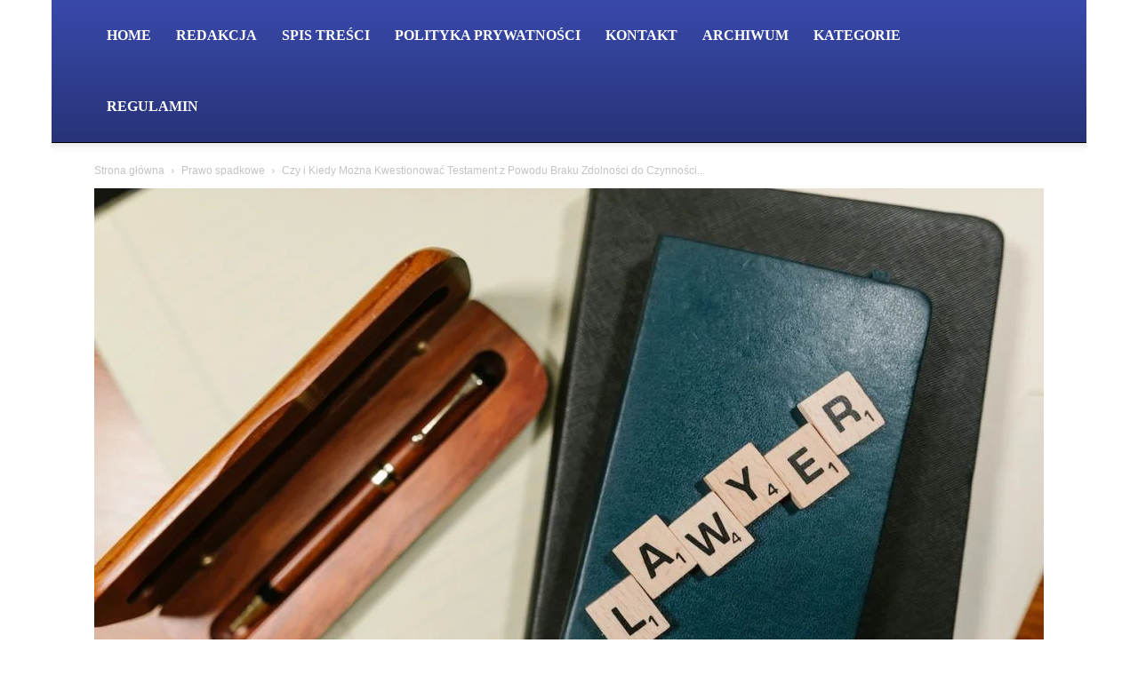

--- FILE ---
content_type: text/html; charset=UTF-8
request_url: https://blogdlakonsumenta.pl/czy-i-kiedy-mozna-kwestionowac-testament-z-powodu-braku-zdolnosci-do-czynnosci-prawnych
body_size: 31617
content:
<!doctype html >
<!--[if IE 8]><html class="ie8" lang="en"> <![endif]-->
<!--[if IE 9]><html class="ie9" lang="en"> <![endif]-->
<!--[if gt IE 8]><!--><html dir="ltr" lang="pl-PL" prefix="og: https://ogp.me/ns#"> <!--<![endif]--><head><script data-no-optimize="1">var litespeed_docref=sessionStorage.getItem("litespeed_docref");litespeed_docref&&(Object.defineProperty(document,"referrer",{get:function(){return litespeed_docref}}),sessionStorage.removeItem("litespeed_docref"));</script> <title>Czy i Kiedy Można Kwestionować Testament z Powodu Braku Zdolności do Czynności Prawnych?</title><meta charset="UTF-8" /><meta name="viewport" content="width=device-width, initial-scale=1.0"><link rel="pingback" href="https://blogdlakonsumenta.pl/xmlrpc.php" /><meta name="description" content="Jak kwestionować testament z powodu braku zdolności do czynności prawnych? Sprawdź kluczowe informacje, terminy oraz procedury w naszym artykule." /><meta name="robots" content="max-snippet:-1, max-image-preview:large, max-video-preview:-1" /><meta name="author" content="Konsument44"/><link rel="canonical" href="https://blogdlakonsumenta.pl/czy-i-kiedy-mozna-kwestionowac-testament-z-powodu-braku-zdolnosci-do-czynnosci-prawnych" /><meta name="generator" content="All in One SEO (AIOSEO) 4.9.2" /><meta property="og:locale" content="pl_PL" /><meta property="og:site_name" content="Prawa konsumenta i prawo cywilne w praktyce | BlogdlaKonsumenta.pl |" /><meta property="og:type" content="article" /><meta property="og:title" content="Czy i Kiedy Można Kwestionować Testament z Powodu Braku Zdolności do Czynności Prawnych?" /><meta property="og:description" content="Jak kwestionować testament z powodu braku zdolności do czynności prawnych? Sprawdź kluczowe informacje, terminy oraz procedury w naszym artykule." /><meta property="og:url" content="https://blogdlakonsumenta.pl/czy-i-kiedy-mozna-kwestionowac-testament-z-powodu-braku-zdolnosci-do-czynnosci-prawnych" /><meta property="article:published_time" content="2023-08-09T14:22:26+00:00" /><meta property="article:modified_time" content="2023-08-09T14:22:26+00:00" /><meta name="twitter:card" content="summary_large_image" /><meta name="twitter:title" content="Czy i Kiedy Można Kwestionować Testament z Powodu Braku Zdolności do Czynności Prawnych?" /><meta name="twitter:description" content="Jak kwestionować testament z powodu braku zdolności do czynności prawnych? Sprawdź kluczowe informacje, terminy oraz procedury w naszym artykule." /> <script type="application/ld+json" class="aioseo-schema">{"@context":"https:\/\/schema.org","@graph":[{"@type":"Article","@id":"https:\/\/blogdlakonsumenta.pl\/czy-i-kiedy-mozna-kwestionowac-testament-z-powodu-braku-zdolnosci-do-czynnosci-prawnych#article","name":"Czy i Kiedy Mo\u017cna Kwestionowa\u0107 Testament z Powodu Braku Zdolno\u015bci do Czynno\u015bci Prawnych?","headline":"Czy i Kiedy Mo\u017cna Kwestionowa\u0107 Testament z Powodu Braku Zdolno\u015bci do Czynno\u015bci Prawnych?","author":{"@id":"https:\/\/blogdlakonsumenta.pl\/author\/pawelh#author"},"publisher":{"@id":"https:\/\/blogdlakonsumenta.pl\/#organization"},"image":{"@type":"ImageObject","url":"https:\/\/blogdlakonsumenta.pl\/wp-content\/uploads\/2023\/06\/pexels-rdne-stock-project-7841856.jpg","width":1279,"height":853},"datePublished":"2023-08-09T16:22:26+02:00","dateModified":"2023-08-09T16:22:26+02:00","inLanguage":"pl-PL","mainEntityOfPage":{"@id":"https:\/\/blogdlakonsumenta.pl\/czy-i-kiedy-mozna-kwestionowac-testament-z-powodu-braku-zdolnosci-do-czynnosci-prawnych#webpage"},"isPartOf":{"@id":"https:\/\/blogdlakonsumenta.pl\/czy-i-kiedy-mozna-kwestionowac-testament-z-powodu-braku-zdolnosci-do-czynnosci-prawnych#webpage"},"articleSection":"Prawo spadkowe"},{"@type":"BreadcrumbList","@id":"https:\/\/blogdlakonsumenta.pl\/czy-i-kiedy-mozna-kwestionowac-testament-z-powodu-braku-zdolnosci-do-czynnosci-prawnych#breadcrumblist","itemListElement":[{"@type":"ListItem","@id":"https:\/\/blogdlakonsumenta.pl#listItem","position":1,"name":"Strona g\u0142\u00f3wna","item":"https:\/\/blogdlakonsumenta.pl","nextItem":{"@type":"ListItem","@id":"https:\/\/blogdlakonsumenta.pl\/category\/prawo-spadkowe#listItem","name":"Prawo spadkowe"}},{"@type":"ListItem","@id":"https:\/\/blogdlakonsumenta.pl\/category\/prawo-spadkowe#listItem","position":2,"name":"Prawo spadkowe","item":"https:\/\/blogdlakonsumenta.pl\/category\/prawo-spadkowe","nextItem":{"@type":"ListItem","@id":"https:\/\/blogdlakonsumenta.pl\/czy-i-kiedy-mozna-kwestionowac-testament-z-powodu-braku-zdolnosci-do-czynnosci-prawnych#listItem","name":"Czy i Kiedy Mo\u017cna Kwestionowa\u0107 Testament z Powodu Braku Zdolno\u015bci do Czynno\u015bci Prawnych?"},"previousItem":{"@type":"ListItem","@id":"https:\/\/blogdlakonsumenta.pl#listItem","name":"Strona g\u0142\u00f3wna"}},{"@type":"ListItem","@id":"https:\/\/blogdlakonsumenta.pl\/czy-i-kiedy-mozna-kwestionowac-testament-z-powodu-braku-zdolnosci-do-czynnosci-prawnych#listItem","position":3,"name":"Czy i Kiedy Mo\u017cna Kwestionowa\u0107 Testament z Powodu Braku Zdolno\u015bci do Czynno\u015bci Prawnych?","previousItem":{"@type":"ListItem","@id":"https:\/\/blogdlakonsumenta.pl\/category\/prawo-spadkowe#listItem","name":"Prawo spadkowe"}}]},{"@type":"Organization","@id":"https:\/\/blogdlakonsumenta.pl\/#organization","name":"Prawo cywilne i prawo konsumenta - blogdlakonsumenta.pl","url":"https:\/\/blogdlakonsumenta.pl\/"},{"@type":"Person","@id":"https:\/\/blogdlakonsumenta.pl\/author\/pawelh#author","url":"https:\/\/blogdlakonsumenta.pl\/author\/pawelh","name":"Konsument44","image":{"@type":"ImageObject","@id":"https:\/\/blogdlakonsumenta.pl\/czy-i-kiedy-mozna-kwestionowac-testament-z-powodu-braku-zdolnosci-do-czynnosci-prawnych#authorImage","url":"https:\/\/blogdlakonsumenta.pl\/wp-content\/litespeed\/avatar\/e98cceed680ff2e919de5f0a3507a4f0.jpg?ver=1768668766","width":96,"height":96,"caption":"Konsument44"}},{"@type":"WebPage","@id":"https:\/\/blogdlakonsumenta.pl\/czy-i-kiedy-mozna-kwestionowac-testament-z-powodu-braku-zdolnosci-do-czynnosci-prawnych#webpage","url":"https:\/\/blogdlakonsumenta.pl\/czy-i-kiedy-mozna-kwestionowac-testament-z-powodu-braku-zdolnosci-do-czynnosci-prawnych","name":"Czy i Kiedy Mo\u017cna Kwestionowa\u0107 Testament z Powodu Braku Zdolno\u015bci do Czynno\u015bci Prawnych?","description":"Jak kwestionowa\u0107 testament z powodu braku zdolno\u015bci do czynno\u015bci prawnych? Sprawd\u017a kluczowe informacje, terminy oraz procedury w naszym artykule.","inLanguage":"pl-PL","isPartOf":{"@id":"https:\/\/blogdlakonsumenta.pl\/#website"},"breadcrumb":{"@id":"https:\/\/blogdlakonsumenta.pl\/czy-i-kiedy-mozna-kwestionowac-testament-z-powodu-braku-zdolnosci-do-czynnosci-prawnych#breadcrumblist"},"author":{"@id":"https:\/\/blogdlakonsumenta.pl\/author\/pawelh#author"},"creator":{"@id":"https:\/\/blogdlakonsumenta.pl\/author\/pawelh#author"},"image":{"@type":"ImageObject","url":"https:\/\/blogdlakonsumenta.pl\/wp-content\/uploads\/2023\/06\/pexels-rdne-stock-project-7841856.jpg","@id":"https:\/\/blogdlakonsumenta.pl\/czy-i-kiedy-mozna-kwestionowac-testament-z-powodu-braku-zdolnosci-do-czynnosci-prawnych\/#mainImage","width":1279,"height":853},"primaryImageOfPage":{"@id":"https:\/\/blogdlakonsumenta.pl\/czy-i-kiedy-mozna-kwestionowac-testament-z-powodu-braku-zdolnosci-do-czynnosci-prawnych#mainImage"},"datePublished":"2023-08-09T16:22:26+02:00","dateModified":"2023-08-09T16:22:26+02:00"},{"@type":"WebSite","@id":"https:\/\/blogdlakonsumenta.pl\/#website","url":"https:\/\/blogdlakonsumenta.pl\/","name":"Prawo cywilne i prawo konsumenta - blogdlakonsumenta.pl","inLanguage":"pl-PL","publisher":{"@id":"https:\/\/blogdlakonsumenta.pl\/#organization"}}]}</script> <link rel='dns-prefetch' href='//fonts.googleapis.com' /><link rel="alternate" type="application/rss+xml" title="Prawa konsumenta i prawo cywilne w praktyce | BlogdlaKonsumenta.pl &raquo; Kanał z wpisami" href="https://blogdlakonsumenta.pl/feed" /><link rel="alternate" type="application/rss+xml" title="Prawa konsumenta i prawo cywilne w praktyce | BlogdlaKonsumenta.pl &raquo; Kanał z komentarzami" href="https://blogdlakonsumenta.pl/comments/feed" /><link rel="alternate" title="oEmbed (JSON)" type="application/json+oembed" href="https://blogdlakonsumenta.pl/wp-json/oembed/1.0/embed?url=https%3A%2F%2Fblogdlakonsumenta.pl%2Fczy-i-kiedy-mozna-kwestionowac-testament-z-powodu-braku-zdolnosci-do-czynnosci-prawnych" /><link rel="alternate" title="oEmbed (XML)" type="text/xml+oembed" href="https://blogdlakonsumenta.pl/wp-json/oembed/1.0/embed?url=https%3A%2F%2Fblogdlakonsumenta.pl%2Fczy-i-kiedy-mozna-kwestionowac-testament-z-powodu-braku-zdolnosci-do-czynnosci-prawnych&#038;format=xml" /><style id='wp-img-auto-sizes-contain-inline-css' type='text/css'>img:is([sizes=auto i],[sizes^="auto," i]){contain-intrinsic-size:3000px 1500px}
/*# sourceURL=wp-img-auto-sizes-contain-inline-css */</style><style id="litespeed-ccss">ul{box-sizing:border-box}:root{--wp--preset--font-size--normal:16px;--wp--preset--font-size--huge:42px}body{--wp--preset--color--black:#000;--wp--preset--color--cyan-bluish-gray:#abb8c3;--wp--preset--color--white:#fff;--wp--preset--color--pale-pink:#f78da7;--wp--preset--color--vivid-red:#cf2e2e;--wp--preset--color--luminous-vivid-orange:#ff6900;--wp--preset--color--luminous-vivid-amber:#fcb900;--wp--preset--color--light-green-cyan:#7bdcb5;--wp--preset--color--vivid-green-cyan:#00d084;--wp--preset--color--pale-cyan-blue:#8ed1fc;--wp--preset--color--vivid-cyan-blue:#0693e3;--wp--preset--color--vivid-purple:#9b51e0;--wp--preset--gradient--vivid-cyan-blue-to-vivid-purple:linear-gradient(135deg,rgba(6,147,227,1) 0%,#9b51e0 100%);--wp--preset--gradient--light-green-cyan-to-vivid-green-cyan:linear-gradient(135deg,#7adcb4 0%,#00d082 100%);--wp--preset--gradient--luminous-vivid-amber-to-luminous-vivid-orange:linear-gradient(135deg,rgba(252,185,0,1) 0%,rgba(255,105,0,1) 100%);--wp--preset--gradient--luminous-vivid-orange-to-vivid-red:linear-gradient(135deg,rgba(255,105,0,1) 0%,#cf2e2e 100%);--wp--preset--gradient--very-light-gray-to-cyan-bluish-gray:linear-gradient(135deg,#eee 0%,#a9b8c3 100%);--wp--preset--gradient--cool-to-warm-spectrum:linear-gradient(135deg,#4aeadc 0%,#9778d1 20%,#cf2aba 40%,#ee2c82 60%,#fb6962 80%,#fef84c 100%);--wp--preset--gradient--blush-light-purple:linear-gradient(135deg,#ffceec 0%,#9896f0 100%);--wp--preset--gradient--blush-bordeaux:linear-gradient(135deg,#fecda5 0%,#fe2d2d 50%,#6b003e 100%);--wp--preset--gradient--luminous-dusk:linear-gradient(135deg,#ffcb70 0%,#c751c0 50%,#4158d0 100%);--wp--preset--gradient--pale-ocean:linear-gradient(135deg,#fff5cb 0%,#b6e3d4 50%,#33a7b5 100%);--wp--preset--gradient--electric-grass:linear-gradient(135deg,#caf880 0%,#71ce7e 100%);--wp--preset--gradient--midnight:linear-gradient(135deg,#020381 0%,#2874fc 100%);--wp--preset--font-size--small:11px;--wp--preset--font-size--medium:20px;--wp--preset--font-size--large:32px;--wp--preset--font-size--x-large:42px;--wp--preset--font-size--regular:15px;--wp--preset--font-size--larger:50px;--wp--preset--spacing--20:.44rem;--wp--preset--spacing--30:.67rem;--wp--preset--spacing--40:1rem;--wp--preset--spacing--50:1.5rem;--wp--preset--spacing--60:2.25rem;--wp--preset--spacing--70:3.38rem;--wp--preset--spacing--80:5.06rem;--wp--preset--shadow--natural:6px 6px 9px rgba(0,0,0,.2);--wp--preset--shadow--deep:12px 12px 50px rgba(0,0,0,.4);--wp--preset--shadow--sharp:6px 6px 0px rgba(0,0,0,.2);--wp--preset--shadow--outlined:6px 6px 0px -3px rgba(255,255,255,1),6px 6px rgba(0,0,0,1);--wp--preset--shadow--crisp:6px 6px 0px rgba(0,0,0,1)}:root{--td_theme_color:#4db2ec;--td_grid_border_color:#ededed;--td_black:#222;--td_text_color:#111}html{font-family:sans-serif;-ms-text-size-adjust:100%;-webkit-text-size-adjust:100%}body{margin:0}article,header{display:block}a{background-color:transparent}input{color:inherit;font:inherit;margin:0}html input[type=button],input[type=submit]{-webkit-appearance:button}input::-moz-focus-inner{border:0;padding:0}input{line-height:normal}*{-webkit-box-sizing:border-box;-moz-box-sizing:border-box;box-sizing:border-box}*:before,*:after{-webkit-box-sizing:border-box;-moz-box-sizing:border-box;box-sizing:border-box}.td-page-meta{display:none}.td-container{width:1068px;margin-right:auto;margin-left:auto}.td-container:before,.td-container:after{display:table;content:'';line-height:0}.td-container:after{clear:both}@media (min-width:1019px) and (max-width:1140px){.td-container{width:980px}}@media (min-width:768px) and (max-width:1018px){.td-container{width:740px}}@media (max-width:767px){.td-container{width:100%;padding-left:20px;padding-right:20px}}.td-header-wrap{position:relative;z-index:2000}.td-header-row{*zoom:1;font-family:'Open Sans','Open Sans Regular',sans-serif}.td-header-row:before,.td-header-row:after{display:table;content:''}.td-header-row:after{clear:both}.td-header-row [class*=td-header-sp]{display:block;min-height:1px;float:left;padding-right:24px;padding-left:24px}@media (min-width:1019px) and (max-width:1140px){.td-header-row [class*=td-header-sp]{padding-right:20px;padding-left:20px}}@media (min-width:768px) and (max-width:1018px){.td-header-row [class*=td-header-sp]{padding-right:14px;padding-left:14px}}@media (max-width:767px){.td-header-row [class*=td-header-sp]{padding-right:0;padding-left:0;float:none;width:100%}}.td-header-gradient:before{content:"";background:transparent url('[data-uri]');width:100%;height:12px;position:absolute;left:0;bottom:-12px;z-index:1}@media (max-width:767px){#td-header-search-button{display:none}}#td-header-search-button-mob{display:none}@media (max-width:767px){#td-header-search-button-mob{display:block}}@media (min-width:768px){.td-drop-down-search .td-search-form{margin:20px}}.td-header-wrap .td-drop-down-search{position:absolute;top:100%;right:0;visibility:hidden;opacity:0;transform:translate3d(0,20px,0);-webkit-transform:translate3d(0,20px,0);background-color:#fff;-webkit-box-shadow:0 2px 6px rgba(0,0,0,.2);box-shadow:0 2px 6px rgba(0,0,0,.2);border-top:0;width:342px}.td-header-wrap .td-drop-down-search .btn{position:absolute;height:32px;min-width:67px;line-height:17px;padding:7px 15px 8px;text-shadow:none;vertical-align:top;right:20px;margin:0!important}.td-header-wrap .td-drop-down-search:before{position:absolute;top:-9px;right:19px;display:block;content:'';width:0;height:0;border-style:solid;border-width:0 5.5px 6px;border-color:transparent transparent var(--td_theme_color,#4db2ec) transparent}.td-header-wrap .td-drop-down-search:after{position:absolute;top:-3px;display:block;content:'';right:0;left:0;margin:0 auto;width:100%;height:3px;background-color:var(--td_theme_color,#4db2ec)}.td-header-wrap #td-header-search{width:235px;height:32px;margin:0;border-right:0;line-height:17px;border-color:#eaeaea!important}@media (max-width:767px){.td-header-wrap #td-header-search{width:91%;font-size:16px}}.td-header-menu-wrap-full{z-index:9998;position:relative}@media (max-width:767px){.td-header-wrap .td-header-menu-wrap-full,.td-header-wrap .td-header-menu-wrap,.td-header-wrap .td-header-main-menu{background-color:var(--td_mobile_menu_color,#222)!important;height:54px!important}.header-search-wrap .td-icon-search{color:var(--td_mobile_icons_color,#fff)!important}}.td-header-wrap .td-header-menu-wrap-full{background-color:#fff}.td-header-main-menu{position:relative;z-index:999;padding-right:48px}@media (max-width:767px){.td-header-main-menu{padding-right:64px;padding-left:2px}}.sf-menu,.sf-menu li{margin:0;list-style:none}@media (max-width:767px){.sf-menu{display:none}}.sf-menu li{float:left;position:relative}.sf-menu .td-menu-item>a{display:block;position:relative}.sf-menu>li>a{padding:0 14px;line-height:48px;font-size:14px;color:#000;font-weight:700;text-transform:uppercase;-webkit-backface-visibility:hidden}@media (min-width:768px) and (max-width:1018px){.sf-menu>li>a{padding:0 9px;font-size:11px}}.sf-menu>li>a:after{background-color:transparent;content:'';width:0;height:3px;position:absolute;bottom:0;left:0;right:0;margin:0 auto;-webkit-transform:translate3d(0,0,0);transform:translate3d(0,0,0)}#td-header-menu{display:inline-block;vertical-align:top}.header-search-wrap{position:absolute;top:0;right:0;z-index:999}.header-search-wrap .td-icon-search{display:inline-block;font-size:19px;width:48px;line-height:48px;text-align:center}@media (min-width:768px) and (max-width:1018px){.header-search-wrap .td-icon-search{font-size:15px}}@media (max-width:767px){.header-search-wrap .td-icon-search{height:54px;width:54px;line-height:54px;font-size:22px;margin-right:2px}}#td-outer-wrap{overflow:hidden}@media (max-width:767px){#td-outer-wrap{margin:auto;width:100%;-webkit-transform-origin:50% 200px 0;transform-origin:50% 200px 0}}#td-top-mobile-toggle{display:none}@media (max-width:767px){#td-top-mobile-toggle{display:inline-block;position:relative}}#td-top-mobile-toggle a{display:inline-block}#td-top-mobile-toggle i{font-size:27px;width:64px;line-height:54px;height:54px;display:inline-block;padding-top:1px;color:var(--td_mobile_icons_color,#fff)}.td-menu-background{background-repeat:var(--td_mobile_background_repeat,no-repeat);background-size:var(--td_mobile_background_size,cover);background-position:var(--td_mobile_background_size,center top);position:fixed;top:0;display:block;width:100%;height:113%;z-index:9999;visibility:hidden;transform:translate3d(-100%,0,0);-webkit-transform:translate3d(-100%,0,0)}.td-menu-background:before{content:'';width:100%;height:100%;position:absolute;top:0;left:0;opacity:.98;background:#313b45;background:-webkit-gradient(left top,left bottom,color-stop(0%,var(--td_mobile_gradient_one_mob,#313b45)),color-stop(100%,var(--td_mobile_gradient_two_mob,#3393b8)));background:linear-gradient(to bottom,var(--td_mobile_gradient_one_mob,#313b45) 0%,var(--td_mobile_gradient_two_mob,#3393b8) 100%);filter:progid:DXImageTransform.Microsoft.gradient(startColorstr='var(--td_mobile_gradient_one_mob, #313b45)',endColorstr='var(--td_mobile_gradient_two_mob, #3393b8)',GradientType=0)}#td-mobile-nav{padding:0;position:fixed;width:100%;height:calc(100% + 1px);top:0;z-index:9999;visibility:hidden;transform:translate3d(-99%,0,0);-webkit-transform:translate3d(-99%,0,0);left:-1%;font-family:-apple-system,".SFNSText-Regular","San Francisco","Roboto","Segoe UI","Helvetica Neue","Lucida Grande",sans-serif}#td-mobile-nav{height:1px;overflow:hidden}#td-mobile-nav .td-menu-socials{padding:0 65px 0 20px;overflow:hidden;height:60px}#td-mobile-nav .td-social-icon-wrap{margin:20px 5px 0 0;display:inline-block}#td-mobile-nav .td-social-icon-wrap i{border:none;background-color:transparent;font-size:14px;width:40px;height:40px;line-height:38px;color:var(--td_mobile_text_color,#fff);vertical-align:middle}#td-mobile-nav .td-social-icon-wrap .td-icon-instagram{font-size:16px}.td-mobile-close{position:absolute;right:1px;top:0;z-index:1000}.td-mobile-close .td-icon-close-mobile{height:70px;width:70px;line-height:70px;font-size:21px;color:var(--td_mobile_text_color,#fff);top:4px;position:relative}.td-mobile-content{padding:20px 20px 0}.td-mobile-container{padding-bottom:20px;position:relative}.td-mobile-content ul{list-style:none;margin:0;padding:0}.td-mobile-content li{float:none;margin-left:0;-webkit-touch-callout:none}.td-mobile-content li a{display:block;line-height:21px;font-size:21px;color:var(--td_mobile_text_color,#fff);margin-left:0;padding:12px 30px 12px 12px;font-weight:700}.td-mobile-container{opacity:1}.td-search-wrap-mob{padding:0;position:absolute;width:100%;height:auto;top:0;text-align:center;z-index:9999;visibility:hidden;color:var(--td_mobile_text_color,#fff);font-family:-apple-system,".SFNSText-Regular","San Francisco","Roboto","Segoe UI","Helvetica Neue","Lucida Grande",sans-serif}.td-search-wrap-mob .td-drop-down-search{opacity:0;visibility:hidden;-webkit-backface-visibility:hidden;position:relative}.td-search-wrap-mob #td-header-search-mob{color:var(--td_mobile_text_color,#fff);font-weight:700;font-size:26px;height:40px;line-height:36px;border:0;background:0 0;outline:0;margin:8px 0;padding:0;text-align:center}.td-search-wrap-mob .td-search-input{margin:0 5%;position:relative}.td-search-wrap-mob .td-search-input span{opacity:.8;font-size:12px}.td-search-wrap-mob .td-search-input:before,.td-search-wrap-mob .td-search-input:after{content:'';position:absolute;display:block;width:100%;height:1px;background-color:var(--td_mobile_text_color,#fff);bottom:0;left:0;opacity:.2}.td-search-wrap-mob .td-search-input:after{opacity:.8;transform:scaleX(0);-webkit-transform:scaleX(0)}.td-search-wrap-mob .td-search-form{margin-bottom:30px}.td-search-background{background-repeat:no-repeat;background-size:cover;background-position:center top;position:fixed;top:0;display:block;width:100%;height:113%;z-index:9999;transform:translate3d(100%,0,0);-webkit-transform:translate3d(100%,0,0);visibility:hidden}.td-search-background:before{content:'';width:100%;height:100%;position:absolute;top:0;left:0;opacity:.98;background:#313b45;background:-webkit-gradient(left top,left bottom,color-stop(0%,var(--td_mobile_gradient_one_mob,#313b45)),color-stop(100%,var(--td_mobile_gradient_two_mob,#3393b8)));background:linear-gradient(to bottom,var(--td_mobile_gradient_one_mob,#313b45) 0%,var(--td_mobile_gradient_two_mob,#3393b8) 100%);filter:progid:DXImageTransform.Microsoft.gradient(startColorstr='var(--td_mobile_gradient_one_mob, #313b45)',endColorstr='var(--td_mobile_gradient_two_mob, #3393b8)',GradientType=0)}.td-search-close{text-align:right;z-index:1000}.td-search-close .td-icon-close-mobile{height:70px;width:70px;line-height:70px;font-size:21px;color:var(--td_mobile_text_color,#fff);position:relative;top:4px;right:0}.td-login-inputs{position:relative}body{font-family:Verdana,BlinkMacSystemFont,-apple-system,"Segoe UI",Roboto,Oxygen,Ubuntu,Cantarell,"Open Sans","Helvetica Neue",sans-serif;font-size:14px;line-height:21px}a{color:var(--td_theme_color,#4db2ec);text-decoration:none}ul{padding:0}ul li{line-height:24px;margin-left:21px}h1{font-family:'Roboto',sans-serif;color:var(--td_text_color,#111);font-weight:400;margin:6px 0}h1{font-size:32px;line-height:40px;margin-top:33px;margin-bottom:23px}input[type=submit]{font-family:'Roboto',sans-serif;font-size:13px;background-color:var(--td_black,#222);border-radius:0;color:#fff;border:none;padding:8px 15px;font-weight:500}input[type=text]{font-size:12px;line-height:21px;color:#444;border:1px solid #e1e1e1;width:100%;max-width:100%;height:34px;padding:3px 9px}@media (max-width:767px){input[type=text]{font-size:16px}}input[type=password]{width:100%;position:relative;top:0;display:inline-table;vertical-align:middle;font-size:12px;line-height:21px;color:#444;border:1px solid #ccc;max-width:100%;height:34px;padding:3px 9px;margin-bottom:10px}@media (max-width:767px){input[type=password]{font-size:16px}}.entry-title{word-wrap:break-word}.td-crumb-container{min-height:35px;margin-bottom:9px;padding-top:21px}@media (min-width:768px) and (max-width:1018px){.td-crumb-container{padding-top:16px}}@media (max-width:767px){.td-crumb-container{padding-top:11px}}@media (max-width:767px){.single-post .td-bred-no-url-last{display:none}}.entry-crumbs{font-family:'Open Sans','Open Sans Regular',sans-serif;font-size:12px;color:#c3c3c3;line-height:18px;padding-top:1px;padding-bottom:2px}.entry-crumbs a{color:#c3c3c3}.entry-crumbs .td-bread-sep{font-size:8px;margin:0 5px}.td-category{list-style:none;font-family:'Open Sans','Open Sans Regular',sans-serif;font-size:10px;margin-top:0;margin-bottom:10px;line-height:1}.td-category li{display:inline-block;margin:0 5px 5px 0;line-height:1}.td-category a{color:#fff;background-color:var(--td_black,#222);padding:3px 6px 4px;white-space:nowrap;display:inline-block}@media (max-width:767px){.single .td-category{margin-bottom:0}}.post{background-color:var(--td_container_transparent,#fff)}.post header .entry-title{margin-top:0;margin-bottom:7px;word-wrap:break-word;font-size:41px;line-height:50px}@media (max-width:1018px){.post header .entry-title{font-size:32px;line-height:36px}}@media (max-width:767px){.post header .entry-title{margin-top:3px;margin-bottom:9px}}.td-next-prev-separator{display:none}[class^=td-icon-]:before,[class*=" td-icon-"]:before{font-family:'newspaper';speak:none;font-style:normal;font-weight:400;font-variant:normal;text-transform:none;line-height:1;text-align:center;-webkit-font-smoothing:antialiased;-moz-osx-font-smoothing:grayscale}[class*=td-icon-]{line-height:1;text-align:center;display:inline-block}.td-icon-right:before{content:'\e803'}.td-icon-menu-up:before{content:'\e809'}.td-icon-search:before{content:'\e80a'}.td-icon-facebook:before{content:'\e818'}.td-icon-instagram:before{content:'\e81d'}.td-icon-twitter:before{content:'\e831'}.td-icon-vimeo:before{content:'\e832'}.td-icon-youtube:before{content:'\e836'}.td-icon-mobile:before{content:'\e83e'}.td-icon-close-mobile:before{content:'\e900'}.td-icon-modal-back:before{content:'\e901'}.mfp-hide{display:none!important}.white-popup-block{position:relative;margin:0 auto;max-width:500px;min-height:500px;font-family:'Open Sans','Open Sans Regular',sans-serif;text-align:center;color:#fff;vertical-align:top;-webkit-box-shadow:0px 0px 20px 0px rgba(0,0,0,.2);box-shadow:0px 0px 20px 0px rgba(0,0,0,.2);padding:0 0 24px;overflow:hidden}.white-popup-block:after{content:'';width:100%;height:100%;position:absolute;top:0;left:0;display:block;background:var(--td_login_gradient_one,rgba(0,69,130,.8));background:-webkit-gradient(left bottom,right top,color-stop(0%,var(--td_login_gradient_one,rgba(0,69,130,.8))),color-stop(100%,var(--td_login_gradient_two,rgba(38,134,146,.8))));background:linear-gradient(45deg,var(--td_login_gradient_one,rgba(0,69,130,.8)) 0%,var(--td_login_gradient_two,rgba(38,134,146,.8)) 100%);filter:progid:DXImageTransform.Microsoft.gradient(startColorstr='#2a80cb',endColorstr='#42bdcd',GradientType=1);z-index:-2}.white-popup-block:before{content:'';width:100%;height:100%;position:absolute;top:0;left:0;display:block;background-repeat:var(--td_login_background_repeat,no-repeat);background-size:var(--td_login_background_size,cover);background-position:var(--td_login_background_position,top);opacity:var(--td_login_background_opacity,1);z-index:-3}#login_pass{display:none!important}.td-container-wrap{background-color:var(--td_container_transparent,#fff);margin-left:auto;margin-right:auto}.td-boxed-layout .td-container-wrap{width:1164px}@media (max-width:1180px){.td-boxed-layout .td-container-wrap{width:100%}}.td-scroll-up{position:fixed;bottom:4px;right:5px;width:40px;height:40px;background-color:var(--td_theme_color,#4db2ec);z-index:9999;transform:translate3d(0,70px,0);-webkit-transform:translate3d(0,70px,0)}.td-scroll-up .td-icon-menu-up{position:relative;color:#fff;font-size:20px;display:block;text-align:center;width:40px;top:7px}@media (max-width:767px){.td-scroll-up.td-hide-scroll-up-on-mob{display:none!important}}.wpb_button{display:inline-block;font-family:'Open Sans','Open Sans Regular',sans-serif;font-weight:600;line-height:24px;text-shadow:none;border:none;border-radius:0;margin-bottom:21px}html{font-family:sans-serif;-ms-text-size-adjust:100%;-webkit-text-size-adjust:100%}body{margin:0}article,header{display:block}a{background-color:transparent}h1{font-size:2em;margin:.67em 0}input{color:inherit;font:inherit;margin:0}html input[type=button],input[type=submit]{-webkit-appearance:button}input::-moz-focus-inner{border:0;padding:0}input{line-height:normal}.td-main-menu-logo{display:none;float:left;margin-right:10px;height:48px}@media (max-width:767px){.td-main-menu-logo{display:block;margin-right:0;height:0}}.td-boxed-layout #td-outer-wrap{z-index:1}.td-header-top-menu-full{position:relative;z-index:9999}@media (max-width:767px){.td-header-top-menu-full{display:none}}.td-header-style-12 #td-header-menu{display:block}.td-header-style-12 .td-header-top-menu-full{background-color:#2b2b2b;z-index:1}.td-header-style-12 .td-header-top-menu-full .td-header-top-menu{text-transform:uppercase}.td-header-style-12 .top-header-menu>li,.td-header-style-12 .td-header-sp-top-menu,.td-header-style-12 .td-header-sp-top-widget{line-height:54px}.td-header-style-12 .td-main-menu-logo{display:block;height:80px;margin-right:0}@media (max-width:767px){.td-header-style-12 .td-main-menu-logo{display:inline;width:0;height:0}}.td-header-style-12 .header-search-wrap .td-icon-search{color:#fff}.td-header-style-12 .td-header-menu-wrap-full #td-header-search-button .td-icon-search{line-height:80px}.td-header-style-12 .td-header-menu-wrap-full{background-color:var(--td_theme_color,#4db2ec)}.td-header-style-12 .td-header-menu-wrap-full .td-header-gradient:after{content:'';position:absolute;height:100%;width:100%;top:0;left:0;background:-webkit-gradient(linear,left top,left bottom,color-stop(0%,rgba(0,0,0,0)),color-stop(100%,rgba(0,0,0,.3)));background:-webkit-linear-gradient(top,rgba(0,0,0,0) 0%,rgba(0,0,0,.3) 100%);background:linear-gradient(to bottom,rgba(0,0,0,0) 0%,rgba(0,0,0,.3) 100%);filter:progid:DXImageTransform.Microsoft.gradient(startColorstr='#00000000',endColorstr='#4d000000',GradientType=0)}.td-header-style-12 .td-header-menu-wrap .td-header-main-menu{background-color:transparent}.td-header-style-12 .td-header-menu-wrap .sf-menu>li>a{color:#fff;line-height:80px}@media (min-width:1019px) and (max-width:1140px){.td-header-style-12 .td-header-menu-wrap .sf-menu>li>a{padding:0 13px}}.td-header-style-12 .td-header-menu-wrap .sf-menu>li>a:after{display:none}.td-header-top-menu{color:#fff;font-size:11px}.td-header-top-menu a{color:#fff}@media (min-width:1019px) and (max-width:1140px){.td-header-top-menu{overflow:visible}}.td-header-sp-top-menu{line-height:28px;padding:0!important;z-index:1000;float:left}@media (max-width:767px){.td-header-sp-top-menu{display:none!important}}.td-header-sp-top-widget{position:relative;line-height:28px;text-align:right;padding-left:0!important;padding-right:0!important}@media (max-width:767px){.td-header-sp-top-widget{width:100%;text-align:center}}.menu-top-container{display:inline-block;margin-right:16px}.top-header-menu{list-style:none;margin:0;display:inline-block}.top-header-menu li{display:inline-block;position:relative;margin-left:0}.top-header-menu li a{margin-right:16px;line-height:1}.top-header-menu>li{line-height:28px}.td-social-icon-wrap>a{display:inline-block}.td-social-icon-wrap .td-icon-font{font-size:12px;width:30px;height:24px;line-height:24px}.td-social-icon-wrap .td-icon-instagram{font-size:15px}@media (max-width:767px){.td-social-icon-wrap{margin:0 3px}}.top-bar-style-1 .td-header-sp-top-widget{float:right}.td-post-template-8{background:0 0}@media (min-width:1180px){.td-post-template-8{max-width:1164px;margin:0 auto}}.td-post-template-8 .td-post-header{margin:0 auto;width:1164px;height:570px;position:relative;display:table;background-color:rgba(0,0,0,.5)}@media (max-width:1180px){.td-post-template-8 .td-post-header{width:100%}}@media (min-width:768px) and (max-width:1018px){.td-post-template-8 .td-post-header{height:450px}}@media (max-width:767px){.td-post-template-8 .td-post-header{height:340px}}.td-post-template-8 .td-post-header-holder{display:table-cell;padding:20px 48px;z-index:1;vertical-align:bottom;text-align:left}@media (max-width:1180px){.td-post-template-8 .td-post-header-holder{padding:20px 0;width:1068px}}@media (min-width:1019px) and (max-width:1140px){.td-post-template-8 .td-post-header-holder{padding:20px 0;width:980px}}@media (min-width:768px) and (max-width:1018px){.td-post-template-8 .td-post-header-holder{padding:20px 0;width:740px}}@media (max-width:767px){.td-post-template-8 .td-post-header-holder{padding:10px}}.td-post-template-8 .td-crumb-container{z-index:1;position:absolute;top:0;left:0;right:0;width:1068px;margin:auto}@media (min-width:1019px) and (max-width:1140px){.td-post-template-8 .td-crumb-container{width:980px}}@media (min-width:768px) and (max-width:1018px){.td-post-template-8 .td-crumb-container{width:740px}}@media (max-width:767px){.td-post-template-8 .td-crumb-container{width:100%;padding:11px}}.td-post-template-8 .entry-crumbs,.td-post-template-8 .entry-crumbs a{color:#fff}.td-post-template-8 .td-post-title .td-category{margin-bottom:5px}.td-post-template-8 .td-post-title{width:81%}@media (max-width:1018px){.td-post-template-8 .td-post-title{width:100%}}.td-post-template-8 .td-post-header .entry-title{font-size:44px;line-height:54px;margin-bottom:14px;color:#fff}@media (min-width:768px) and (max-width:1018px){.td-post-template-8 .td-post-header header .entry-title{font-size:36px;line-height:46px}}@media (max-width:767px){.td-post-template-8 .td-post-header header .entry-title{font-size:26px;line-height:32px;margin-bottom:7px}}.td-image-gradient-style8:after{top:0;left:0;content:"";display:block;height:100%;width:100%;position:absolute;-webkit-box-shadow:inset 0 0 188px 0 #000;-moz-box-shadow:inset 0 0 188px 0 #000;box-shadow:inset 0 0 188px 0 #000;z-index:-1}:root{--accent-color:#fff}ul.sf-menu>.menu-item>a{font-family:"Roboto Slab";font-size:16px}#td-mobile-nav,.td-search-wrap-mob{font-family:"Roboto Slab"}:root{--td_excl_label:'EKSKLUZYWNY';--td_theme_color:#3949ab;--td_slider_text:rgba(57,73,171,.7);--td_mobile_gradient_one_mob:rgba(36,34,51,.9);--td_mobile_gradient_two_mob:rgba(69,120,249,.9);--td_login_gradient_one:rgba(36,34,51,.9);--td_login_gradient_two:rgba(69,120,249,.9)}.td-header-style-12 .td-header-menu-wrap-full{background-color:#3949ab}.td-header-wrap .td-header-top-menu-full{background-color:#000}.td-header-wrap .td-header-top-menu-full .td-header-top-menu,.td-header-wrap .td-header-top-menu-full{border-bottom:none}ul.sf-menu>.td-menu-item>a{font-family:"Roboto Slab";font-size:16px}.post .td-post-header .entry-title{font-family:"Roboto Slab"}ul.sf-menu>.menu-item>a{font-family:"Roboto Slab";font-size:16px}#td-mobile-nav,.td-search-wrap-mob{font-family:"Roboto Slab"}:root{--td_excl_label:'EKSKLUZYWNY';--td_theme_color:#3949ab;--td_slider_text:rgba(57,73,171,.7);--td_mobile_gradient_one_mob:rgba(36,34,51,.9);--td_mobile_gradient_two_mob:rgba(69,120,249,.9);--td_login_gradient_one:rgba(36,34,51,.9);--td_login_gradient_two:rgba(69,120,249,.9)}.td-header-style-12 .td-header-menu-wrap-full{background-color:#3949ab}.td-header-wrap .td-header-top-menu-full{background-color:#000}.td-header-wrap .td-header-top-menu-full .td-header-top-menu,.td-header-wrap .td-header-top-menu-full{border-bottom:none}ul.sf-menu>.td-menu-item>a{font-family:"Roboto Slab";font-size:16px}.post .td-post-header .entry-title{font-family:"Roboto Slab"}</style><link rel="preload" data-asynced="1" data-optimized="2" as="style" onload="this.onload=null;this.rel='stylesheet'" href="https://blogdlakonsumenta.pl/wp-content/litespeed/ucss/ad464859dcc15155f7b20a6d9fa3c336.css?ver=5de19" /><script data-optimized="1" type="litespeed/javascript" data-src="https://blogdlakonsumenta.pl/wp-content/plugins/litespeed-cache/assets/js/css_async.min.js"></script> <style id='global-styles-inline-css' type='text/css'>:root{--wp--preset--aspect-ratio--square: 1;--wp--preset--aspect-ratio--4-3: 4/3;--wp--preset--aspect-ratio--3-4: 3/4;--wp--preset--aspect-ratio--3-2: 3/2;--wp--preset--aspect-ratio--2-3: 2/3;--wp--preset--aspect-ratio--16-9: 16/9;--wp--preset--aspect-ratio--9-16: 9/16;--wp--preset--color--black: #000000;--wp--preset--color--cyan-bluish-gray: #abb8c3;--wp--preset--color--white: #ffffff;--wp--preset--color--pale-pink: #f78da7;--wp--preset--color--vivid-red: #cf2e2e;--wp--preset--color--luminous-vivid-orange: #ff6900;--wp--preset--color--luminous-vivid-amber: #fcb900;--wp--preset--color--light-green-cyan: #7bdcb5;--wp--preset--color--vivid-green-cyan: #00d084;--wp--preset--color--pale-cyan-blue: #8ed1fc;--wp--preset--color--vivid-cyan-blue: #0693e3;--wp--preset--color--vivid-purple: #9b51e0;--wp--preset--gradient--vivid-cyan-blue-to-vivid-purple: linear-gradient(135deg,rgb(6,147,227) 0%,rgb(155,81,224) 100%);--wp--preset--gradient--light-green-cyan-to-vivid-green-cyan: linear-gradient(135deg,rgb(122,220,180) 0%,rgb(0,208,130) 100%);--wp--preset--gradient--luminous-vivid-amber-to-luminous-vivid-orange: linear-gradient(135deg,rgb(252,185,0) 0%,rgb(255,105,0) 100%);--wp--preset--gradient--luminous-vivid-orange-to-vivid-red: linear-gradient(135deg,rgb(255,105,0) 0%,rgb(207,46,46) 100%);--wp--preset--gradient--very-light-gray-to-cyan-bluish-gray: linear-gradient(135deg,rgb(238,238,238) 0%,rgb(169,184,195) 100%);--wp--preset--gradient--cool-to-warm-spectrum: linear-gradient(135deg,rgb(74,234,220) 0%,rgb(151,120,209) 20%,rgb(207,42,186) 40%,rgb(238,44,130) 60%,rgb(251,105,98) 80%,rgb(254,248,76) 100%);--wp--preset--gradient--blush-light-purple: linear-gradient(135deg,rgb(255,206,236) 0%,rgb(152,150,240) 100%);--wp--preset--gradient--blush-bordeaux: linear-gradient(135deg,rgb(254,205,165) 0%,rgb(254,45,45) 50%,rgb(107,0,62) 100%);--wp--preset--gradient--luminous-dusk: linear-gradient(135deg,rgb(255,203,112) 0%,rgb(199,81,192) 50%,rgb(65,88,208) 100%);--wp--preset--gradient--pale-ocean: linear-gradient(135deg,rgb(255,245,203) 0%,rgb(182,227,212) 50%,rgb(51,167,181) 100%);--wp--preset--gradient--electric-grass: linear-gradient(135deg,rgb(202,248,128) 0%,rgb(113,206,126) 100%);--wp--preset--gradient--midnight: linear-gradient(135deg,rgb(2,3,129) 0%,rgb(40,116,252) 100%);--wp--preset--font-size--small: 11px;--wp--preset--font-size--medium: 20px;--wp--preset--font-size--large: 32px;--wp--preset--font-size--x-large: 42px;--wp--preset--font-size--regular: 15px;--wp--preset--font-size--larger: 50px;--wp--preset--spacing--20: 0.44rem;--wp--preset--spacing--30: 0.67rem;--wp--preset--spacing--40: 1rem;--wp--preset--spacing--50: 1.5rem;--wp--preset--spacing--60: 2.25rem;--wp--preset--spacing--70: 3.38rem;--wp--preset--spacing--80: 5.06rem;--wp--preset--shadow--natural: 6px 6px 9px rgba(0, 0, 0, 0.2);--wp--preset--shadow--deep: 12px 12px 50px rgba(0, 0, 0, 0.4);--wp--preset--shadow--sharp: 6px 6px 0px rgba(0, 0, 0, 0.2);--wp--preset--shadow--outlined: 6px 6px 0px -3px rgb(255, 255, 255), 6px 6px rgb(0, 0, 0);--wp--preset--shadow--crisp: 6px 6px 0px rgb(0, 0, 0);}:where(.is-layout-flex){gap: 0.5em;}:where(.is-layout-grid){gap: 0.5em;}body .is-layout-flex{display: flex;}.is-layout-flex{flex-wrap: wrap;align-items: center;}.is-layout-flex > :is(*, div){margin: 0;}body .is-layout-grid{display: grid;}.is-layout-grid > :is(*, div){margin: 0;}:where(.wp-block-columns.is-layout-flex){gap: 2em;}:where(.wp-block-columns.is-layout-grid){gap: 2em;}:where(.wp-block-post-template.is-layout-flex){gap: 1.25em;}:where(.wp-block-post-template.is-layout-grid){gap: 1.25em;}.has-black-color{color: var(--wp--preset--color--black) !important;}.has-cyan-bluish-gray-color{color: var(--wp--preset--color--cyan-bluish-gray) !important;}.has-white-color{color: var(--wp--preset--color--white) !important;}.has-pale-pink-color{color: var(--wp--preset--color--pale-pink) !important;}.has-vivid-red-color{color: var(--wp--preset--color--vivid-red) !important;}.has-luminous-vivid-orange-color{color: var(--wp--preset--color--luminous-vivid-orange) !important;}.has-luminous-vivid-amber-color{color: var(--wp--preset--color--luminous-vivid-amber) !important;}.has-light-green-cyan-color{color: var(--wp--preset--color--light-green-cyan) !important;}.has-vivid-green-cyan-color{color: var(--wp--preset--color--vivid-green-cyan) !important;}.has-pale-cyan-blue-color{color: var(--wp--preset--color--pale-cyan-blue) !important;}.has-vivid-cyan-blue-color{color: var(--wp--preset--color--vivid-cyan-blue) !important;}.has-vivid-purple-color{color: var(--wp--preset--color--vivid-purple) !important;}.has-black-background-color{background-color: var(--wp--preset--color--black) !important;}.has-cyan-bluish-gray-background-color{background-color: var(--wp--preset--color--cyan-bluish-gray) !important;}.has-white-background-color{background-color: var(--wp--preset--color--white) !important;}.has-pale-pink-background-color{background-color: var(--wp--preset--color--pale-pink) !important;}.has-vivid-red-background-color{background-color: var(--wp--preset--color--vivid-red) !important;}.has-luminous-vivid-orange-background-color{background-color: var(--wp--preset--color--luminous-vivid-orange) !important;}.has-luminous-vivid-amber-background-color{background-color: var(--wp--preset--color--luminous-vivid-amber) !important;}.has-light-green-cyan-background-color{background-color: var(--wp--preset--color--light-green-cyan) !important;}.has-vivid-green-cyan-background-color{background-color: var(--wp--preset--color--vivid-green-cyan) !important;}.has-pale-cyan-blue-background-color{background-color: var(--wp--preset--color--pale-cyan-blue) !important;}.has-vivid-cyan-blue-background-color{background-color: var(--wp--preset--color--vivid-cyan-blue) !important;}.has-vivid-purple-background-color{background-color: var(--wp--preset--color--vivid-purple) !important;}.has-black-border-color{border-color: var(--wp--preset--color--black) !important;}.has-cyan-bluish-gray-border-color{border-color: var(--wp--preset--color--cyan-bluish-gray) !important;}.has-white-border-color{border-color: var(--wp--preset--color--white) !important;}.has-pale-pink-border-color{border-color: var(--wp--preset--color--pale-pink) !important;}.has-vivid-red-border-color{border-color: var(--wp--preset--color--vivid-red) !important;}.has-luminous-vivid-orange-border-color{border-color: var(--wp--preset--color--luminous-vivid-orange) !important;}.has-luminous-vivid-amber-border-color{border-color: var(--wp--preset--color--luminous-vivid-amber) !important;}.has-light-green-cyan-border-color{border-color: var(--wp--preset--color--light-green-cyan) !important;}.has-vivid-green-cyan-border-color{border-color: var(--wp--preset--color--vivid-green-cyan) !important;}.has-pale-cyan-blue-border-color{border-color: var(--wp--preset--color--pale-cyan-blue) !important;}.has-vivid-cyan-blue-border-color{border-color: var(--wp--preset--color--vivid-cyan-blue) !important;}.has-vivid-purple-border-color{border-color: var(--wp--preset--color--vivid-purple) !important;}.has-vivid-cyan-blue-to-vivid-purple-gradient-background{background: var(--wp--preset--gradient--vivid-cyan-blue-to-vivid-purple) !important;}.has-light-green-cyan-to-vivid-green-cyan-gradient-background{background: var(--wp--preset--gradient--light-green-cyan-to-vivid-green-cyan) !important;}.has-luminous-vivid-amber-to-luminous-vivid-orange-gradient-background{background: var(--wp--preset--gradient--luminous-vivid-amber-to-luminous-vivid-orange) !important;}.has-luminous-vivid-orange-to-vivid-red-gradient-background{background: var(--wp--preset--gradient--luminous-vivid-orange-to-vivid-red) !important;}.has-very-light-gray-to-cyan-bluish-gray-gradient-background{background: var(--wp--preset--gradient--very-light-gray-to-cyan-bluish-gray) !important;}.has-cool-to-warm-spectrum-gradient-background{background: var(--wp--preset--gradient--cool-to-warm-spectrum) !important;}.has-blush-light-purple-gradient-background{background: var(--wp--preset--gradient--blush-light-purple) !important;}.has-blush-bordeaux-gradient-background{background: var(--wp--preset--gradient--blush-bordeaux) !important;}.has-luminous-dusk-gradient-background{background: var(--wp--preset--gradient--luminous-dusk) !important;}.has-pale-ocean-gradient-background{background: var(--wp--preset--gradient--pale-ocean) !important;}.has-electric-grass-gradient-background{background: var(--wp--preset--gradient--electric-grass) !important;}.has-midnight-gradient-background{background: var(--wp--preset--gradient--midnight) !important;}.has-small-font-size{font-size: var(--wp--preset--font-size--small) !important;}.has-medium-font-size{font-size: var(--wp--preset--font-size--medium) !important;}.has-large-font-size{font-size: var(--wp--preset--font-size--large) !important;}.has-x-large-font-size{font-size: var(--wp--preset--font-size--x-large) !important;}
/*# sourceURL=global-styles-inline-css */</style><style id='classic-theme-styles-inline-css' type='text/css'>/*! This file is auto-generated */
.wp-block-button__link{color:#fff;background-color:#32373c;border-radius:9999px;box-shadow:none;text-decoration:none;padding:calc(.667em + 2px) calc(1.333em + 2px);font-size:1.125em}.wp-block-file__button{background:#32373c;color:#fff;text-decoration:none}
/*# sourceURL=/wp-includes/css/classic-themes.min.css */</style><style id='c0245d4c6bf970910b2ead9cb1318b04-front-css-inline-css' type='text/css'>.autox-thickbox.button{margin: 0 5px;}.automaticx-video-container{position:relative;padding-bottom:56.25%;height:0;overflow:hidden}.automaticx-video-container embed,.automaticx-video-container amp-youtube,.automaticx-video-container iframe,.automaticx-video-container object{position:absolute;top:0;left:0;width:100%;height:100%}.automaticx-dual-ring{width:10px;aspect-ratio:1;border-radius:50%;border:6px solid;border-color:#000 #0000;animation:1s infinite automaticxs1}@keyframes automaticxs1{to{transform:rotate(.5turn)}}#openai-chat-response{padding-top:5px}.openchat-dots-bars-2{width:28px;height:28px;--c:linear-gradient(currentColor 0 0);--r1:radial-gradient(farthest-side at bottom,currentColor 93%,#0000);--r2:radial-gradient(farthest-side at top   ,currentColor 93%,#0000);background:var(--c),var(--r1),var(--r2),var(--c),var(--r1),var(--r2),var(--c),var(--r1),var(--r2);background-repeat:no-repeat;animation:1s infinite alternate automaticxdb2}@keyframes automaticxdb2{0%,25%{background-size:8px 0,8px 4px,8px 4px,8px 0,8px 4px,8px 4px,8px 0,8px 4px,8px 4px;background-position:0 50%,0 calc(50% - 2px),0 calc(50% + 2px),50% 50%,50% calc(50% - 2px),50% calc(50% + 2px),100% 50%,100% calc(50% - 2px),100% calc(50% + 2px)}50%{background-size:8px 100%,8px 4px,8px 4px,8px 0,8px 4px,8px 4px,8px 0,8px 4px,8px 4px;background-position:0 50%,0 calc(0% - 2px),0 calc(100% + 2px),50% 50%,50% calc(50% - 2px),50% calc(50% + 2px),100% 50%,100% calc(50% - 2px),100% calc(50% + 2px)}75%{background-size:8px 100%,8px 4px,8px 4px,8px 100%,8px 4px,8px 4px,8px 0,8px 4px,8px 4px;background-position:0 50%,0 calc(0% - 2px),0 calc(100% + 2px),50% 50%,50% calc(0% - 2px),50% calc(100% + 2px),100% 50%,100% calc(50% - 2px),100% calc(50% + 2px)}100%,95%{background-size:8px 100%,8px 4px,8px 4px,8px 100%,8px 4px,8px 4px,8px 100%,8px 4px,8px 4px;background-position:0 50%,0 calc(0% - 2px),0 calc(100% + 2px),50% 50%,50% calc(0% - 2px),50% calc(100% + 2px),100% 50%,100% calc(0% - 2px),100% calc(100% + 2px)}}
/*# sourceURL=c0245d4c6bf970910b2ead9cb1318b04-front-css-inline-css */</style><style id='crp-style-rounded-thumbs-inline-css' type='text/css'>.crp_related.crp-rounded-thumbs a {
				width: 150px;
                height: 150px;
				text-decoration: none;
			}
			.crp_related.crp-rounded-thumbs img {
				max-width: 150px;
				margin: auto;
			}
			.crp_related.crp-rounded-thumbs .crp_title {
				width: 100%;
			}
			
/*# sourceURL=crp-style-rounded-thumbs-inline-css */</style><style id='ez-toc-inline-css' type='text/css'>div#ez-toc-container .ez-toc-title {font-size: 120%;}div#ez-toc-container .ez-toc-title {font-weight: 500;}div#ez-toc-container ul li , div#ez-toc-container ul li a {font-size: 95%;}div#ez-toc-container ul li , div#ez-toc-container ul li a {font-weight: 500;}div#ez-toc-container nav ul ul li {font-size: 90%;}div#ez-toc-container {background: #1e73be;border: 1px solid #28e0fc;}div#ez-toc-container p.ez-toc-title , #ez-toc-container .ez_toc_custom_title_icon , #ez-toc-container .ez_toc_custom_toc_icon {color: #eeee22;}div#ez-toc-container ul.ez-toc-list a {color: #ffffff;}div#ez-toc-container ul.ez-toc-list a:hover {color: #dd3333;}div#ez-toc-container ul.ez-toc-list a:visited {color: #428bca;}.ez-toc-counter nav ul li a::before {color: ;}.ez-toc-box-title {font-weight: bold; margin-bottom: 10px; text-align: center; text-transform: uppercase; letter-spacing: 1px; color: #666; padding-bottom: 5px;position:absolute;top:-4%;left:5%;background-color: inherit;transition: top 0.3s ease;}.ez-toc-box-title.toc-closed {top:-25%;}
.ez-toc-container-direction {direction: ltr;}.ez-toc-counter ul{counter-reset: item ;}.ez-toc-counter nav ul li a::before {content: counters(item, '.', decimal) '. ';display: inline-block;counter-increment: item;flex-grow: 0;flex-shrink: 0;margin-right: .2em; float: left; }.ez-toc-widget-direction {direction: ltr;}.ez-toc-widget-container ul{counter-reset: item ;}.ez-toc-widget-container nav ul li a::before {content: counters(item, '.', decimal) '. ';display: inline-block;counter-increment: item;flex-grow: 0;flex-shrink: 0;margin-right: .2em; float: left; }
/*# sourceURL=ez-toc-inline-css */</style><style id='td-theme-inline-css' type='text/css'>@media (max-width:767px){.td-header-desktop-wrap{display:none}}@media (min-width:767px){.td-header-mobile-wrap{display:none}}</style> <script type="litespeed/javascript" data-src="https://blogdlakonsumenta.pl/wp-includes/js/jquery/jquery.min.js" id="jquery-core-js"></script> <link rel="https://api.w.org/" href="https://blogdlakonsumenta.pl/wp-json/" /><link rel="alternate" title="JSON" type="application/json" href="https://blogdlakonsumenta.pl/wp-json/wp/v2/posts/711" /><link rel="EditURI" type="application/rsd+xml" title="RSD" href="https://blogdlakonsumenta.pl/xmlrpc.php?rsd" /><meta name="generator" content="WordPress 6.9" /><link rel='shortlink' href='https://blogdlakonsumenta.pl/?p=711' /> <script type="application/ld+json">{
    "@context": "https://schema.org/",
    "@type": "CreativeWorkSeries",
    "name": "Czy i Kiedy Można Kwestionować Testament z Powodu Braku Zdolności do Czynności Prawnych?",
    "aggregateRating": {
        "@type": "AggregateRating",
        "ratingValue": "3.5",
        "bestRating": "5",
        "ratingCount": "2"
    }
}</script>  <script id="td-generated-header-js" type="litespeed/javascript">var tdBlocksArray=[];function tdBlock(){this.id='';this.block_type=1;this.atts='';this.td_column_number='';this.td_current_page=1;this.post_count=0;this.found_posts=0;this.max_num_pages=0;this.td_filter_value='';this.is_ajax_running=!1;this.td_user_action='';this.header_color='';this.ajax_pagination_infinite_stop=''}(function(){var htmlTag=document.getElementsByTagName("html")[0];if(navigator.userAgent.indexOf("MSIE 10.0")>-1){htmlTag.className+=' ie10'}
if(!!navigator.userAgent.match(/Trident.*rv\:11\./)){htmlTag.className+=' ie11'}
if(navigator.userAgent.indexOf("Edge")>-1){htmlTag.className+=' ieEdge'}
if(/(iPad|iPhone|iPod)/g.test(navigator.userAgent)){htmlTag.className+=' td-md-is-ios'}
var user_agent=navigator.userAgent.toLowerCase();if(user_agent.indexOf("android")>-1){htmlTag.className+=' td-md-is-android'}
if(-1!==navigator.userAgent.indexOf('Mac OS X')){htmlTag.className+=' td-md-is-os-x'}
if(/chrom(e|ium)/.test(navigator.userAgent.toLowerCase())){htmlTag.className+=' td-md-is-chrome'}
if(-1!==navigator.userAgent.indexOf('Firefox')){htmlTag.className+=' td-md-is-firefox'}
if(-1!==navigator.userAgent.indexOf('Safari')&&-1===navigator.userAgent.indexOf('Chrome')){htmlTag.className+=' td-md-is-safari'}
if(-1!==navigator.userAgent.indexOf('IEMobile')){htmlTag.className+=' td-md-is-iemobile'}})();var tdLocalCache={};(function(){"use strict";tdLocalCache={data:{},remove:function(resource_id){delete tdLocalCache.data[resource_id]},exist:function(resource_id){return tdLocalCache.data.hasOwnProperty(resource_id)&&tdLocalCache.data[resource_id]!==null},get:function(resource_id){return tdLocalCache.data[resource_id]},set:function(resource_id,cachedData){tdLocalCache.remove(resource_id);tdLocalCache.data[resource_id]=cachedData}}})();var td_viewport_interval_list=[{"limitBottom":767,"sidebarWidth":228},{"limitBottom":1018,"sidebarWidth":300},{"limitBottom":1140,"sidebarWidth":324}];var td_animation_stack_effect="type0";var tds_animation_stack=!0;var td_animation_stack_specific_selectors=".entry-thumb, img, .td-lazy-img";var td_animation_stack_general_selectors=".td-animation-stack img, .td-animation-stack .entry-thumb, .post img, .td-animation-stack .td-lazy-img";var tdc_is_installed="yes";var tdc_domain_active=!1;var td_ajax_url="https:\/\/blogdlakonsumenta.pl\/wp-admin\/admin-ajax.php?td_theme_name=Newspaper&v=12.7.3";var td_get_template_directory_uri="https:\/\/blogdlakonsumenta.pl\/wp-content\/plugins\/td-composer\/legacy\/common";var tds_snap_menu="";var tds_logo_on_sticky="";var tds_header_style="12";var td_please_wait="Prosz\u0119 czeka\u0107 ...";var td_email_user_pass_incorrect="U\u017cytkownik lub has\u0142o niepoprawne!";var td_email_user_incorrect="E-mail lub nazwa u\u017cytkownika jest niepoprawna!";var td_email_incorrect="E-mail niepoprawny!";var td_user_incorrect="Username incorrect!";var td_email_user_empty="Email or username empty!";var td_pass_empty="Pass empty!";var td_pass_pattern_incorrect="Invalid Pass Pattern!";var td_retype_pass_incorrect="Retyped Pass incorrect!";var tds_more_articles_on_post_enable="";var tds_more_articles_on_post_time_to_wait="";var tds_more_articles_on_post_pages_distance_from_top=0;var tds_captcha="";var tds_theme_color_site_wide="#3949ab";var tds_smart_sidebar="enabled";var tdThemeName="Newspaper";var tdThemeNameWl="Newspaper";var td_magnific_popup_translation_tPrev="Poprzedni (Strza\u0142ka w lewo)";var td_magnific_popup_translation_tNext="Nast\u0119pny (Strza\u0142ka w prawo)";var td_magnific_popup_translation_tCounter="%curr% z %total%";var td_magnific_popup_translation_ajax_tError="Zawarto\u015b\u0107 z %url% nie mo\u017ce by\u0107 za\u0142adowana.";var td_magnific_popup_translation_image_tError="Obraz #%curr% nie mo\u017ce by\u0107 za\u0142adowany.";var tdBlockNonce="7f70a4f4a3";var tdMobileMenu="enabled";var tdMobileSearch="enabled";var tdDateNamesI18n={"month_names":["stycze\u0144","luty","marzec","kwiecie\u0144","maj","czerwiec","lipiec","sierpie\u0144","wrzesie\u0144","pa\u017adziernik","listopad","grudzie\u0144"],"month_names_short":["sty","lut","mar","kwi","maj","cze","lip","sie","wrz","pa\u017a","lis","gru"],"day_names":["niedziela","poniedzia\u0142ek","wtorek","\u015broda","czwartek","pi\u0105tek","sobota"],"day_names_short":["niedz.","pon.","wt.","\u015br.","czw.","pt.","sob."]};var tdb_modal_confirm="Ratowa\u0107";var tdb_modal_cancel="Anulowa\u0107";var tdb_modal_confirm_alt="Tak";var tdb_modal_cancel_alt="NIE";var td_deploy_mode="deploy";var td_ad_background_click_link="";var td_ad_background_click_target=""</script> <style>.td-page-content .widgettitle{color:#fff}ul.sf-menu>.menu-item>a{font-family:"Roboto Slab";font-size:16px}#td-mobile-nav,#td-mobile-nav .wpb_button,.td-search-wrap-mob{font-family:"Roboto Slab"}.td-page-title,.td-category-title-holder .td-page-title{font-family:"Roboto Slab"}:root{--td_excl_label:'EKSKLUZYWNY';--td_theme_color:#3949ab;--td_slider_text:rgba(57,73,171,0.7);--td_mobile_gradient_one_mob:rgba(36,34,51,0.9);--td_mobile_gradient_two_mob:rgba(69,120,249,0.9);--td_page_title_color:#2283e5;--td_page_h_color:#0c5b89;--td_login_gradient_one:rgba(36,34,51,0.9);--td_login_gradient_two:rgba(69,120,249,0.9)}.td-header-style-12 .td-header-menu-wrap-full,.td-header-style-12 .td-affix,.td-grid-style-1.td-hover-1 .td-big-grid-post:hover .td-post-category,.td-grid-style-5.td-hover-1 .td-big-grid-post:hover .td-post-category,.td_category_template_3 .td-current-sub-category,.td_category_template_8 .td-category-header .td-category a.td-current-sub-category,.td_category_template_4 .td-category-siblings .td-category a:hover,.td_block_big_grid_9.td-grid-style-1 .td-post-category,.td_block_big_grid_9.td-grid-style-5 .td-post-category,.td-grid-style-6.td-hover-1 .td-module-thumb:after,.tdm-menu-active-style5 .td-header-menu-wrap .sf-menu>.current-menu-item>a,.tdm-menu-active-style5 .td-header-menu-wrap .sf-menu>.current-menu-ancestor>a,.tdm-menu-active-style5 .td-header-menu-wrap .sf-menu>.current-category-ancestor>a,.tdm-menu-active-style5 .td-header-menu-wrap .sf-menu>li>a:hover,.tdm-menu-active-style5 .td-header-menu-wrap .sf-menu>.sfHover>a{background-color:#3949ab}.td_mega_menu_sub_cats .cur-sub-cat,.td-mega-span h3 a:hover,.td_mod_mega_menu:hover .entry-title a,.header-search-wrap .result-msg a:hover,.td-header-top-menu .td-drop-down-search .td_module_wrap:hover .entry-title a,.td-header-top-menu .td-icon-search:hover,.td-header-wrap .result-msg a:hover,.top-header-menu li a:hover,.top-header-menu .current-menu-item>a,.top-header-menu .current-menu-ancestor>a,.top-header-menu .current-category-ancestor>a,.td-social-icon-wrap>a:hover,.td-header-sp-top-widget .td-social-icon-wrap a:hover,.td_mod_related_posts:hover h3>a,.td-post-template-11 .td-related-title .td-related-left:hover,.td-post-template-11 .td-related-title .td-related-right:hover,.td-post-template-11 .td-related-title .td-cur-simple-item,.td-post-template-11 .td_block_related_posts .td-next-prev-wrap a:hover,.td-category-header .td-pulldown-category-filter-link:hover,.td-category-siblings .td-subcat-dropdown a:hover,.td-category-siblings .td-subcat-dropdown a.td-current-sub-category,.footer-text-wrap .footer-email-wrap a,.footer-social-wrap a:hover,.td_module_17 .td-read-more a:hover,.td_module_18 .td-read-more a:hover,.td_module_19 .td-post-author-name a:hover,.td-pulldown-syle-2 .td-subcat-dropdown:hover .td-subcat-more span,.td-pulldown-syle-2 .td-subcat-dropdown:hover .td-subcat-more i,.td-pulldown-syle-3 .td-subcat-dropdown:hover .td-subcat-more span,.td-pulldown-syle-3 .td-subcat-dropdown:hover .td-subcat-more i,.tdm-menu-active-style3 .tdm-header.td-header-wrap .sf-menu>.current-category-ancestor>a,.tdm-menu-active-style3 .tdm-header.td-header-wrap .sf-menu>.current-menu-ancestor>a,.tdm-menu-active-style3 .tdm-header.td-header-wrap .sf-menu>.current-menu-item>a,.tdm-menu-active-style3 .tdm-header.td-header-wrap .sf-menu>.sfHover>a,.tdm-menu-active-style3 .tdm-header.td-header-wrap .sf-menu>li>a:hover{color:#3949ab}.td-mega-menu-page .wpb_content_element ul li a:hover,.td-theme-wrap .td-aj-search-results .td_module_wrap:hover .entry-title a,.td-theme-wrap .header-search-wrap .result-msg a:hover{color:#3949ab!important}.td_category_template_8 .td-category-header .td-category a.td-current-sub-category,.td_category_template_4 .td-category-siblings .td-category a:hover,.tdm-menu-active-style4 .tdm-header .sf-menu>.current-menu-item>a,.tdm-menu-active-style4 .tdm-header .sf-menu>.current-menu-ancestor>a,.tdm-menu-active-style4 .tdm-header .sf-menu>.current-category-ancestor>a,.tdm-menu-active-style4 .tdm-header .sf-menu>li>a:hover,.tdm-menu-active-style4 .tdm-header .sf-menu>.sfHover>a{border-color:#3949ab}.td-header-wrap .td-header-top-menu-full,.td-header-wrap .top-header-menu .sub-menu,.tdm-header-style-1.td-header-wrap .td-header-top-menu-full,.tdm-header-style-1.td-header-wrap .top-header-menu .sub-menu,.tdm-header-style-2.td-header-wrap .td-header-top-menu-full,.tdm-header-style-2.td-header-wrap .top-header-menu .sub-menu,.tdm-header-style-3.td-header-wrap .td-header-top-menu-full,.tdm-header-style-3.td-header-wrap .top-header-menu .sub-menu{background-color:#000000}.td-header-style-8 .td-header-top-menu-full{background-color:transparent}.td-header-style-8 .td-header-top-menu-full .td-header-top-menu{background-color:#000000;padding-left:15px;padding-right:15px}.td-header-wrap .td-header-top-menu-full .td-header-top-menu,.td-header-wrap .td-header-top-menu-full{border-bottom:none}ul.sf-menu>.td-menu-item>a,.td-theme-wrap .td-header-menu-social{font-family:"Roboto Slab";font-size:16px}.td-footer-wrapper,.td-footer-wrapper a,.td-footer-wrapper .block-title a,.td-footer-wrapper .block-title span,.td-footer-wrapper .block-title label,.td-footer-wrapper .td-excerpt,.td-footer-wrapper .td-post-author-name span,.td-footer-wrapper .td-post-date,.td-footer-wrapper .td-social-style3 .td_social_type a,.td-footer-wrapper .td-social-style3,.td-footer-wrapper .td-social-style4 .td_social_type a,.td-footer-wrapper .td-social-style4,.td-footer-wrapper .td-social-style9,.td-footer-wrapper .td-social-style10,.td-footer-wrapper .td-social-style2 .td_social_type a,.td-footer-wrapper .td-social-style8 .td_social_type a,.td-footer-wrapper .td-social-style2 .td_social_type,.td-footer-wrapper .td-social-style8 .td_social_type,.td-footer-template-13 .td-social-name,.td-footer-wrapper .td_block_template_7 .td-block-title>*{color:#bcf9ff}.td-footer-wrapper .widget_calendar th,.td-footer-wrapper .widget_calendar td,.td-footer-wrapper .td-social-style2 .td_social_type .td-social-box,.td-footer-wrapper .td-social-style8 .td_social_type .td-social-box,.td-social-style-2 .td-icon-font:after{border-color:#bcf9ff}.td-footer-wrapper .td-module-comments a,.td-footer-wrapper .td-post-category,.td-footer-wrapper .td-slide-meta .td-post-author-name span,.td-footer-wrapper .td-slide-meta .td-post-date{color:#fff}.td-footer-bottom-full .td-container::before{background-color:rgba(188,249,255,0.1)}.td-footer-wrapper .footer-social-wrap .td-icon-font{color:#23a4ef}.td-footer-wrapper .block-title>span,.td-footer-wrapper .block-title>a,.td-footer-wrapper .widgettitle,.td-theme-wrap .td-footer-wrapper .td-container .td-block-title>*,.td-theme-wrap .td-footer-wrapper .td_block_template_6 .td-block-title:before{color:#22e2e2}.td-footer-wrapper::before{background-size:100% auto}.post .td-post-header .entry-title{color:#777aff}.td_module_15 .entry-title a{color:#777aff}.td-module-meta-info .td-post-author-name a{color:#23c400}.td-post-content h1,.td-post-content h2,.td-post-content h3,.td-post-content h4,.td-post-content h5,.td-post-content h6{color:#3ea4c9}.block-title>span,.block-title>a,.widgettitle,body .td-trending-now-title,.wpb_tabs li a,.vc_tta-container .vc_tta-color-grey.vc_tta-tabs-position-top.vc_tta-style-classic .vc_tta-tabs-container .vc_tta-tab>a,.td-theme-wrap .td-related-title a,.woocommerce div.product .woocommerce-tabs ul.tabs li a,.woocommerce .product .products h2:not(.woocommerce-loop-product__title),.td-theme-wrap .td-block-title{font-family:"Roboto Slab";font-size:16px}.td_mod_mega_menu .item-details a{font-size:15px}.td_mega_menu_sub_cats .block-mega-child-cats a{font-family:"Roboto Slab";font-size:15px}.td_module_wrap .td-module-title{font-family:"Roboto Slab"}.td_block_trending_now .entry-title,.td-theme-slider .td-module-title,.td-big-grid-post .entry-title{font-family:"Roboto Slab"}.post .td-post-header .entry-title{font-family:"Roboto Slab"}.widget_archive a,.widget_calendar,.widget_categories a,.widget_nav_menu a,.widget_meta a,.widget_pages a,.widget_recent_comments a,.widget_recent_entries a,.widget_text .textwidget,.widget_tag_cloud a,.widget_search input,.woocommerce .product-categories a,.widget_display_forums a,.widget_display_replies a,.widget_display_topics a,.widget_display_views a,.widget_display_stats{font-family:"Roboto Slab";font-size:16px}.td-page-content .widgettitle{color:#fff}ul.sf-menu>.menu-item>a{font-family:"Roboto Slab";font-size:16px}#td-mobile-nav,#td-mobile-nav .wpb_button,.td-search-wrap-mob{font-family:"Roboto Slab"}.td-page-title,.td-category-title-holder .td-page-title{font-family:"Roboto Slab"}:root{--td_excl_label:'EKSKLUZYWNY';--td_theme_color:#3949ab;--td_slider_text:rgba(57,73,171,0.7);--td_mobile_gradient_one_mob:rgba(36,34,51,0.9);--td_mobile_gradient_two_mob:rgba(69,120,249,0.9);--td_page_title_color:#2283e5;--td_page_h_color:#0c5b89;--td_login_gradient_one:rgba(36,34,51,0.9);--td_login_gradient_two:rgba(69,120,249,0.9)}.td-header-style-12 .td-header-menu-wrap-full,.td-header-style-12 .td-affix,.td-grid-style-1.td-hover-1 .td-big-grid-post:hover .td-post-category,.td-grid-style-5.td-hover-1 .td-big-grid-post:hover .td-post-category,.td_category_template_3 .td-current-sub-category,.td_category_template_8 .td-category-header .td-category a.td-current-sub-category,.td_category_template_4 .td-category-siblings .td-category a:hover,.td_block_big_grid_9.td-grid-style-1 .td-post-category,.td_block_big_grid_9.td-grid-style-5 .td-post-category,.td-grid-style-6.td-hover-1 .td-module-thumb:after,.tdm-menu-active-style5 .td-header-menu-wrap .sf-menu>.current-menu-item>a,.tdm-menu-active-style5 .td-header-menu-wrap .sf-menu>.current-menu-ancestor>a,.tdm-menu-active-style5 .td-header-menu-wrap .sf-menu>.current-category-ancestor>a,.tdm-menu-active-style5 .td-header-menu-wrap .sf-menu>li>a:hover,.tdm-menu-active-style5 .td-header-menu-wrap .sf-menu>.sfHover>a{background-color:#3949ab}.td_mega_menu_sub_cats .cur-sub-cat,.td-mega-span h3 a:hover,.td_mod_mega_menu:hover .entry-title a,.header-search-wrap .result-msg a:hover,.td-header-top-menu .td-drop-down-search .td_module_wrap:hover .entry-title a,.td-header-top-menu .td-icon-search:hover,.td-header-wrap .result-msg a:hover,.top-header-menu li a:hover,.top-header-menu .current-menu-item>a,.top-header-menu .current-menu-ancestor>a,.top-header-menu .current-category-ancestor>a,.td-social-icon-wrap>a:hover,.td-header-sp-top-widget .td-social-icon-wrap a:hover,.td_mod_related_posts:hover h3>a,.td-post-template-11 .td-related-title .td-related-left:hover,.td-post-template-11 .td-related-title .td-related-right:hover,.td-post-template-11 .td-related-title .td-cur-simple-item,.td-post-template-11 .td_block_related_posts .td-next-prev-wrap a:hover,.td-category-header .td-pulldown-category-filter-link:hover,.td-category-siblings .td-subcat-dropdown a:hover,.td-category-siblings .td-subcat-dropdown a.td-current-sub-category,.footer-text-wrap .footer-email-wrap a,.footer-social-wrap a:hover,.td_module_17 .td-read-more a:hover,.td_module_18 .td-read-more a:hover,.td_module_19 .td-post-author-name a:hover,.td-pulldown-syle-2 .td-subcat-dropdown:hover .td-subcat-more span,.td-pulldown-syle-2 .td-subcat-dropdown:hover .td-subcat-more i,.td-pulldown-syle-3 .td-subcat-dropdown:hover .td-subcat-more span,.td-pulldown-syle-3 .td-subcat-dropdown:hover .td-subcat-more i,.tdm-menu-active-style3 .tdm-header.td-header-wrap .sf-menu>.current-category-ancestor>a,.tdm-menu-active-style3 .tdm-header.td-header-wrap .sf-menu>.current-menu-ancestor>a,.tdm-menu-active-style3 .tdm-header.td-header-wrap .sf-menu>.current-menu-item>a,.tdm-menu-active-style3 .tdm-header.td-header-wrap .sf-menu>.sfHover>a,.tdm-menu-active-style3 .tdm-header.td-header-wrap .sf-menu>li>a:hover{color:#3949ab}.td-mega-menu-page .wpb_content_element ul li a:hover,.td-theme-wrap .td-aj-search-results .td_module_wrap:hover .entry-title a,.td-theme-wrap .header-search-wrap .result-msg a:hover{color:#3949ab!important}.td_category_template_8 .td-category-header .td-category a.td-current-sub-category,.td_category_template_4 .td-category-siblings .td-category a:hover,.tdm-menu-active-style4 .tdm-header .sf-menu>.current-menu-item>a,.tdm-menu-active-style4 .tdm-header .sf-menu>.current-menu-ancestor>a,.tdm-menu-active-style4 .tdm-header .sf-menu>.current-category-ancestor>a,.tdm-menu-active-style4 .tdm-header .sf-menu>li>a:hover,.tdm-menu-active-style4 .tdm-header .sf-menu>.sfHover>a{border-color:#3949ab}.td-header-wrap .td-header-top-menu-full,.td-header-wrap .top-header-menu .sub-menu,.tdm-header-style-1.td-header-wrap .td-header-top-menu-full,.tdm-header-style-1.td-header-wrap .top-header-menu .sub-menu,.tdm-header-style-2.td-header-wrap .td-header-top-menu-full,.tdm-header-style-2.td-header-wrap .top-header-menu .sub-menu,.tdm-header-style-3.td-header-wrap .td-header-top-menu-full,.tdm-header-style-3.td-header-wrap .top-header-menu .sub-menu{background-color:#000000}.td-header-style-8 .td-header-top-menu-full{background-color:transparent}.td-header-style-8 .td-header-top-menu-full .td-header-top-menu{background-color:#000000;padding-left:15px;padding-right:15px}.td-header-wrap .td-header-top-menu-full .td-header-top-menu,.td-header-wrap .td-header-top-menu-full{border-bottom:none}ul.sf-menu>.td-menu-item>a,.td-theme-wrap .td-header-menu-social{font-family:"Roboto Slab";font-size:16px}.td-footer-wrapper,.td-footer-wrapper a,.td-footer-wrapper .block-title a,.td-footer-wrapper .block-title span,.td-footer-wrapper .block-title label,.td-footer-wrapper .td-excerpt,.td-footer-wrapper .td-post-author-name span,.td-footer-wrapper .td-post-date,.td-footer-wrapper .td-social-style3 .td_social_type a,.td-footer-wrapper .td-social-style3,.td-footer-wrapper .td-social-style4 .td_social_type a,.td-footer-wrapper .td-social-style4,.td-footer-wrapper .td-social-style9,.td-footer-wrapper .td-social-style10,.td-footer-wrapper .td-social-style2 .td_social_type a,.td-footer-wrapper .td-social-style8 .td_social_type a,.td-footer-wrapper .td-social-style2 .td_social_type,.td-footer-wrapper .td-social-style8 .td_social_type,.td-footer-template-13 .td-social-name,.td-footer-wrapper .td_block_template_7 .td-block-title>*{color:#bcf9ff}.td-footer-wrapper .widget_calendar th,.td-footer-wrapper .widget_calendar td,.td-footer-wrapper .td-social-style2 .td_social_type .td-social-box,.td-footer-wrapper .td-social-style8 .td_social_type .td-social-box,.td-social-style-2 .td-icon-font:after{border-color:#bcf9ff}.td-footer-wrapper .td-module-comments a,.td-footer-wrapper .td-post-category,.td-footer-wrapper .td-slide-meta .td-post-author-name span,.td-footer-wrapper .td-slide-meta .td-post-date{color:#fff}.td-footer-bottom-full .td-container::before{background-color:rgba(188,249,255,0.1)}.td-footer-wrapper .footer-social-wrap .td-icon-font{color:#23a4ef}.td-footer-wrapper .block-title>span,.td-footer-wrapper .block-title>a,.td-footer-wrapper .widgettitle,.td-theme-wrap .td-footer-wrapper .td-container .td-block-title>*,.td-theme-wrap .td-footer-wrapper .td_block_template_6 .td-block-title:before{color:#22e2e2}.td-footer-wrapper::before{background-size:100% auto}.post .td-post-header .entry-title{color:#777aff}.td_module_15 .entry-title a{color:#777aff}.td-module-meta-info .td-post-author-name a{color:#23c400}.td-post-content h1,.td-post-content h2,.td-post-content h3,.td-post-content h4,.td-post-content h5,.td-post-content h6{color:#3ea4c9}.block-title>span,.block-title>a,.widgettitle,body .td-trending-now-title,.wpb_tabs li a,.vc_tta-container .vc_tta-color-grey.vc_tta-tabs-position-top.vc_tta-style-classic .vc_tta-tabs-container .vc_tta-tab>a,.td-theme-wrap .td-related-title a,.woocommerce div.product .woocommerce-tabs ul.tabs li a,.woocommerce .product .products h2:not(.woocommerce-loop-product__title),.td-theme-wrap .td-block-title{font-family:"Roboto Slab";font-size:16px}.td_mod_mega_menu .item-details a{font-size:15px}.td_mega_menu_sub_cats .block-mega-child-cats a{font-family:"Roboto Slab";font-size:15px}.td_module_wrap .td-module-title{font-family:"Roboto Slab"}.td_block_trending_now .entry-title,.td-theme-slider .td-module-title,.td-big-grid-post .entry-title{font-family:"Roboto Slab"}.post .td-post-header .entry-title{font-family:"Roboto Slab"}.widget_archive a,.widget_calendar,.widget_categories a,.widget_nav_menu a,.widget_meta a,.widget_pages a,.widget_recent_comments a,.widget_recent_entries a,.widget_text .textwidget,.widget_tag_cloud a,.widget_search input,.woocommerce .product-categories a,.widget_display_forums a,.widget_display_replies a,.widget_display_topics a,.widget_display_views a,.widget_display_stats{font-family:"Roboto Slab";font-size:16px}</style> <script type="application/ld+json">{
        "@context": "https://schema.org",
        "@type": "BreadcrumbList",
        "itemListElement": [
            {
                "@type": "ListItem",
                "position": 1,
                "item": {
                    "@type": "WebSite",
                    "@id": "https://blogdlakonsumenta.pl/",
                    "name": "Strona główna"
                }
            },
            {
                "@type": "ListItem",
                "position": 2,
                    "item": {
                    "@type": "WebPage",
                    "@id": "https://blogdlakonsumenta.pl/category/prawo-spadkowe",
                    "name": "Prawo spadkowe"
                }
            }
            ,{
                "@type": "ListItem",
                "position": 3,
                    "item": {
                    "@type": "WebPage",
                    "@id": "https://blogdlakonsumenta.pl/czy-i-kiedy-mozna-kwestionowac-testament-z-powodu-braku-zdolnosci-do-czynnosci-prawnych",
                    "name": "Czy i Kiedy Można Kwestionować Testament z Powodu Braku Zdolności do Czynności..."                                
                }
            }    
        ]
    }</script> <link rel="icon" href="https://blogdlakonsumenta.pl/wp-content/uploads/2025/11/cropped-niebieski-32x32.png" sizes="32x32" /><link rel="icon" href="https://blogdlakonsumenta.pl/wp-content/uploads/2025/11/cropped-niebieski-192x192.png" sizes="192x192" /><link rel="apple-touch-icon" href="https://blogdlakonsumenta.pl/wp-content/uploads/2025/11/cropped-niebieski-180x180.png" /><meta name="msapplication-TileImage" content="https://blogdlakonsumenta.pl/wp-content/uploads/2025/11/cropped-niebieski-270x270.png" /><style>.tdm-btn-style1{background-color:#3949ab}.tdm-btn-style2:before{border-color:#3949ab}.tdm-btn-style2{color:#3949ab}.tdm-btn-style3{-webkit-box-shadow:0 2px 16px #3949ab;-moz-box-shadow:0 2px 16px #3949ab;box-shadow:0 2px 16px #3949ab}.tdm-btn-style3:hover{-webkit-box-shadow:0 4px 26px #3949ab;-moz-box-shadow:0 4px 26px #3949ab;box-shadow:0 4px 26px #3949ab}</style><style id="tdw-css-placeholder"></style></head><body class="wp-singular post-template-default single single-post postid-711 single-format-standard wp-theme-Newspaper td-standard-pack czy-i-kiedy-mozna-kwestionowac-testament-z-powodu-braku-zdolnosci-do-czynnosci-prawnych global-block-template-1 td-politics single_template_9 td-animation-stack-type0 td-boxed-layout" itemscope="itemscope" itemtype="https://schema.org/WebPage">
 <script type="litespeed/javascript" data-src="https://www.googletagmanager.com/gtag/js?id=G-B12YMKYT7D"></script> <script type="litespeed/javascript">window.dataLayer=window.dataLayer||[];function gtag(){dataLayer.push(arguments)}
gtag('js',new Date());gtag('config','G-B12YMKYT7D')</script> <div class="td-scroll-up" data-style="style1"><i class="td-icon-menu-up"></i></div><div class="td-menu-background" style="visibility:hidden"></div><div id="td-mobile-nav" style="visibility:hidden"><div class="td-mobile-container"><div class="td-menu-socials-wrap"><div class="td-menu-socials">
<span class="td-social-icon-wrap">
<a target="_blank" href="#" title="Facebook">
<i class="td-icon-font td-icon-facebook"></i>
<span style="display: none">Facebook</span>
</a>
</span>
<span class="td-social-icon-wrap">
<a target="_blank" href="#" title="Instagram">
<i class="td-icon-font td-icon-instagram"></i>
<span style="display: none">Instagram</span>
</a>
</span>
<span class="td-social-icon-wrap">
<a target="_blank" href="#" title="Twitter">
<i class="td-icon-font td-icon-twitter"></i>
<span style="display: none">Twitter</span>
</a>
</span>
<span class="td-social-icon-wrap">
<a target="_blank" href="#" title="Vimeo">
<i class="td-icon-font td-icon-vimeo"></i>
<span style="display: none">Vimeo</span>
</a>
</span>
<span class="td-social-icon-wrap">
<a target="_blank" href="#" title="Youtube">
<i class="td-icon-font td-icon-youtube"></i>
<span style="display: none">Youtube</span>
</a>
</span></div><div class="td-mobile-close">
<span><i class="td-icon-close-mobile"></i></span></div></div><div class="td-mobile-content"><div class="menu-2-container"><ul id="menu-2" class="td-mobile-main-menu"><li id="menu-item-971" class="menu-item menu-item-type-post_type menu-item-object-page menu-item-home menu-item-first menu-item-971"><a href="https://blogdlakonsumenta.pl/">Home</a></li><li id="menu-item-973" class="menu-item menu-item-type-post_type menu-item-object-page menu-item-973"><a href="https://blogdlakonsumenta.pl/redakcja">Redakcja</a></li><li id="menu-item-974" class="menu-item menu-item-type-post_type menu-item-object-page menu-item-974"><a href="https://blogdlakonsumenta.pl/spis-tresci">Spis Treści</a></li><li id="menu-item-972" class="menu-item menu-item-type-post_type menu-item-object-page menu-item-972"><a href="https://blogdlakonsumenta.pl/polityka-prywatnosci">Polityka Prywatności</a></li><li id="menu-item-3344" class="menu-item menu-item-type-post_type menu-item-object-page menu-item-3344"><a href="https://blogdlakonsumenta.pl/kontakt">Kontakt</a></li><li id="menu-item-3345" class="menu-item menu-item-type-post_type menu-item-object-page menu-item-3345"><a href="https://blogdlakonsumenta.pl/archiwum">Archiwum</a></li><li id="menu-item-3346" class="menu-item menu-item-type-post_type menu-item-object-page menu-item-3346"><a href="https://blogdlakonsumenta.pl/kategorie">Kategorie</a></li><li id="menu-item-6864" class="menu-item menu-item-type-post_type menu-item-object-page menu-item-6864"><a href="https://blogdlakonsumenta.pl/regulamin">Regulamin</a></li></ul></div></div></div></div><div class="td-search-background" style="visibility:hidden"></div><div class="td-search-wrap-mob" style="visibility:hidden"><div class="td-drop-down-search"><form method="get" class="td-search-form" action="https://blogdlakonsumenta.pl/"><div class="td-search-close">
<span><i class="td-icon-close-mobile"></i></span></div><div role="search" class="td-search-input">
<span>Wyszukiwanie</span>
<input id="td-header-search-mob" type="text" value="" name="s" autocomplete="off" /></div></form><div id="td-aj-search-mob" class="td-ajax-search-flex"></div></div></div><div id="td-outer-wrap" class="td-theme-wrap"><div class="tdc-header-wrap "><div class="td-header-wrap td-header-style-12 "><div class="td-header-menu-wrap-full td-container-wrap "><div class="td-header-menu-wrap td-header-gradient td-header-menu-no-search"><div class="td-container td-header-row td-header-main-menu"><div id="td-header-menu" role="navigation"><div id="td-top-mobile-toggle"><a href="#" role="button" aria-label="Menu"><i class="td-icon-font td-icon-mobile"></i></a></div><div class="td-main-menu-logo td-logo-in-menu"></div><div class="menu-2-container"><ul id="menu-3" class="sf-menu"><li class="menu-item menu-item-type-post_type menu-item-object-page menu-item-home menu-item-first td-menu-item td-normal-menu menu-item-971"><a href="https://blogdlakonsumenta.pl/">Home</a></li><li class="menu-item menu-item-type-post_type menu-item-object-page td-menu-item td-normal-menu menu-item-973"><a href="https://blogdlakonsumenta.pl/redakcja">Redakcja</a></li><li class="menu-item menu-item-type-post_type menu-item-object-page td-menu-item td-normal-menu menu-item-974"><a href="https://blogdlakonsumenta.pl/spis-tresci">Spis Treści</a></li><li class="menu-item menu-item-type-post_type menu-item-object-page td-menu-item td-normal-menu menu-item-972"><a href="https://blogdlakonsumenta.pl/polityka-prywatnosci">Polityka Prywatności</a></li><li class="menu-item menu-item-type-post_type menu-item-object-page td-menu-item td-normal-menu menu-item-3344"><a href="https://blogdlakonsumenta.pl/kontakt">Kontakt</a></li><li class="menu-item menu-item-type-post_type menu-item-object-page td-menu-item td-normal-menu menu-item-3345"><a href="https://blogdlakonsumenta.pl/archiwum">Archiwum</a></li><li class="menu-item menu-item-type-post_type menu-item-object-page td-menu-item td-normal-menu menu-item-3346"><a href="https://blogdlakonsumenta.pl/kategorie">Kategorie</a></li><li class="menu-item menu-item-type-post_type menu-item-object-page td-menu-item td-normal-menu menu-item-6864"><a href="https://blogdlakonsumenta.pl/regulamin">Regulamin</a></li></ul></div></div><div class="td-search-wrapper"><div id="td-top-search"><div class="header-search-wrap"><div class="dropdown header-search">
<a id="td-header-search-button-mob" href="#" aria-label="Search" class="dropdown-toggle " data-toggle="dropdown"><i class="td-icon-search"></i></a></div></div></div></div></div></div></div><div class="td-header-top-menu-full td-container-wrap "><div class="td-container td-header-row td-header-top-menu"><div class="top-bar-style-1"><div class="td-header-sp-top-menu"></div><div class="td-header-sp-top-widget"></div></div><div id="login-form" class="white-popup-block mfp-hide mfp-with-anim td-login-modal-wrap"><div class="td-login-wrap">
<a href="#" aria-label="Back" class="td-back-button"><i class="td-icon-modal-back"></i></a><div id="td-login-div" class="td-login-form-div td-display-block"><div class="td-login-panel-title">Zaloguj</div><div class="td-login-panel-descr">Witamy! Zaloguj się na swoje konto</div><div class="td_display_err"></div><form id="loginForm" action="#" method="post"><div class="td-login-inputs"><input class="td-login-input" autocomplete="username" type="text" name="login_email" id="login_email" value="" required><label for="login_email">Twoja nazwa użytkownika</label></div><div class="td-login-inputs"><input class="td-login-input" autocomplete="current-password" type="password" name="login_pass" id="login_pass" value="" required><label for="login_pass">Twoje hasło</label></div>
<input type="button"  name="login_button" id="login_button" class="wpb_button btn td-login-button" value="Zaloguj Się"></form><div class="td-login-info-text"><a href="#" id="forgot-pass-link">Zapomniałeś hasła? sprowadź pomoc</a></div></div><div id="td-forgot-pass-div" class="td-login-form-div td-display-none"><div class="td-login-panel-title">Odzyskiwanie hasła</div><div class="td-login-panel-descr">Odzyskaj swoje hasło</div><div class="td_display_err"></div><form id="forgotpassForm" action="#" method="post"><div class="td-login-inputs"><input class="td-login-input" type="text" name="forgot_email" id="forgot_email" value="" required><label for="forgot_email">Twój e-mail</label></div>
<input type="button" name="forgot_button" id="forgot_button" class="wpb_button btn td-login-button" value="Wyślij moje hasło"></form><div class="td-login-info-text">Hasło zostanie wysłane e-mailem.</div></div></div></div></div></div></div></div><article id="post-711" class="td-post-template-9 post-711 post type-post status-publish format-standard has-post-thumbnail hentry category-prawo-spadkowe td-container-wrap" itemscope itemtype="https://schema.org/Article"><div class="td-container"><div class="td-crumb-container"><div class="entry-crumbs"><span><a title="" class="entry-crumb" href="https://blogdlakonsumenta.pl/">Strona główna</a></span> <i class="td-icon-right td-bread-sep"></i> <span><a title="Zobacz wszystkie wiadomości Prawo spadkowe" class="entry-crumb" href="https://blogdlakonsumenta.pl/category/prawo-spadkowe">Prawo spadkowe</a></span> <i class="td-icon-right td-bread-sep td-bred-no-url-last"></i> <span class="td-bred-no-url-last">Czy i Kiedy Można Kwestionować Testament z Powodu Braku Zdolności do Czynności...</span></div></div><div class="td-post-featured-video"><div class="td-post-featured-image"><a href="https://blogdlakonsumenta.pl/wp-content/uploads/2023/06/pexels-rdne-stock-project-7841856.jpg" data-caption=""><img data-lazyloaded="1" src="[data-uri]" width="1068" height="712" class="entry-thumb td-modal-image" data-src="https://blogdlakonsumenta.pl/wp-content/uploads/2023/06/pexels-rdne-stock-project-7841856-1068x712.jpg.webp" data-srcset="https://blogdlakonsumenta.pl/wp-content/uploads/2023/06/pexels-rdne-stock-project-7841856-1068x712.jpg.webp 1068w, https://blogdlakonsumenta.pl/wp-content/uploads/2023/06/pexels-rdne-stock-project-7841856-300x200.jpg.webp 300w, https://blogdlakonsumenta.pl/wp-content/uploads/2023/06/pexels-rdne-stock-project-7841856-1024x683.jpg.webp 1024w, https://blogdlakonsumenta.pl/wp-content/uploads/2023/06/pexels-rdne-stock-project-7841856-768x512.jpg.webp 768w, https://blogdlakonsumenta.pl/wp-content/uploads/2023/06/pexels-rdne-stock-project-7841856-696x464.jpg.webp 696w, https://blogdlakonsumenta.pl/wp-content/uploads/2023/06/pexels-rdne-stock-project-7841856-630x420.jpg.webp 630w, https://blogdlakonsumenta.pl/wp-content/uploads/2023/06/pexels-rdne-stock-project-7841856.jpg.webp 1279w" data-sizes="(max-width: 1068px) 100vw, 1068px" alt="" title="pexels-rdne-stock-project-7841856"/></a></div></div></div><div class="td-container"><div class="td-pb-row"><div class="td-pb-span12 td-main-content" role="main"><div class="td-ss-main-content"><div class="td-post-header"><ul class="td-category"><li class="entry-category"><a  href="https://blogdlakonsumenta.pl/category/prawo-spadkowe">Prawo spadkowe</a></li></ul><header class="td-post-title"><h1 class="entry-title">Czy i Kiedy Można Kwestionować Testament z Powodu Braku Zdolności do Czynności Prawnych?</h1><div class="td-module-meta-info"><div class="td-post-author-name"><div class="td-author-by">Przez</div> <a href="https://blogdlakonsumenta.pl/author/pawelh">Konsument44</a><div class="td-author-line"> -</div></div>                <span class="td-post-date"><time class="entry-date updated td-module-date" datetime="2023-08-09T16:22:26+02:00" >2023-08-09</time></span><div class="td-post-comments"><a href="https://blogdlakonsumenta.pl/czy-i-kiedy-mozna-kwestionowac-testament-z-powodu-braku-zdolnosci-do-czynnosci-prawnych#respond"><i class="td-icon-comments"></i>0</a></div><div class="td-post-views"><i class="td-icon-views"></i><span class="td-nr-views-711">699</span></div></div></header></div><div class="td-post-content tagdiv-type"><div class="kk-star-ratings kksr-auto kksr-align-left kksr-valign-top"
data-payload='{&quot;align&quot;:&quot;left&quot;,&quot;id&quot;:&quot;711&quot;,&quot;slug&quot;:&quot;default&quot;,&quot;valign&quot;:&quot;top&quot;,&quot;ignore&quot;:&quot;&quot;,&quot;reference&quot;:&quot;auto&quot;,&quot;class&quot;:&quot;&quot;,&quot;count&quot;:&quot;2&quot;,&quot;legendonly&quot;:&quot;&quot;,&quot;readonly&quot;:&quot;&quot;,&quot;score&quot;:&quot;3.5&quot;,&quot;starsonly&quot;:&quot;&quot;,&quot;best&quot;:&quot;5&quot;,&quot;gap&quot;:&quot;5&quot;,&quot;greet&quot;:&quot;Rate this post&quot;,&quot;legend&quot;:&quot;3.5\/5 - (2 votes)&quot;,&quot;size&quot;:&quot;24&quot;,&quot;title&quot;:&quot;Czy i Kiedy Można Kwestionować Testament z Powodu Braku Zdolności do Czynności Prawnych?&quot;,&quot;width&quot;:&quot;99&quot;,&quot;_legend&quot;:&quot;{score}\/{best} - ({count} {votes})&quot;,&quot;font_factor&quot;:&quot;1.25&quot;}'><div class="kksr-stars"><div class="kksr-stars-inactive"><div class="kksr-star" data-star="1" style="padding-right: 5px"><div class="kksr-icon" style="width: 24px; height: 24px;"></div></div><div class="kksr-star" data-star="2" style="padding-right: 5px"><div class="kksr-icon" style="width: 24px; height: 24px;"></div></div><div class="kksr-star" data-star="3" style="padding-right: 5px"><div class="kksr-icon" style="width: 24px; height: 24px;"></div></div><div class="kksr-star" data-star="4" style="padding-right: 5px"><div class="kksr-icon" style="width: 24px; height: 24px;"></div></div><div class="kksr-star" data-star="5" style="padding-right: 5px"><div class="kksr-icon" style="width: 24px; height: 24px;"></div></div></div><div class="kksr-stars-active" style="width: 99px;"><div class="kksr-star" style="padding-right: 5px"><div class="kksr-icon" style="width: 24px; height: 24px;"></div></div><div class="kksr-star" style="padding-right: 5px"><div class="kksr-icon" style="width: 24px; height: 24px;"></div></div><div class="kksr-star" style="padding-right: 5px"><div class="kksr-icon" style="width: 24px; height: 24px;"></div></div><div class="kksr-star" style="padding-right: 5px"><div class="kksr-icon" style="width: 24px; height: 24px;"></div></div><div class="kksr-star" style="padding-right: 5px"><div class="kksr-icon" style="width: 24px; height: 24px;"></div></div></div></div><div class="kksr-legend" style="font-size: 19.2px;">
3.5/5 - (2 votes)</div></div><p>Testament jest jednym z najważniejszych dokumentów prawnych, który może mieć istotne konsekwencje dla dystrybucji majątku po śmierci osoby sporządzającej testament (spadkodawcy). Ważnym aspektem testowania jest zdolność do czynności prawnych spadkodawcy. Czasami jednak zdolność ta może być kwestionowana, co prowadzi do pytania, czy i kiedy można zakwestionować testament z powodu braku zdolności do czynności prawnych? W poniższym artykule omówimy te kwestie w szczegółach.</p><div id="ez-toc-container" class="ez-toc-v2_0_80 counter-hierarchy ez-toc-counter ez-toc-custom ez-toc-container-direction"><div class="ez-toc-title-container"><p class="ez-toc-title" style="cursor:inherit">Z tej publikacji dowiesz się...</p>
<span class="ez-toc-title-toggle"><a href="#" class="ez-toc-pull-right ez-toc-btn ez-toc-btn-xs ez-toc-btn-default ez-toc-toggle" aria-label="Przełącznik Spisu Treści"><span class="ez-toc-js-icon-con"><span class=""><span class="eztoc-hide" style="display:none;">Toggle</span><span class="ez-toc-icon-toggle-span"><svg style="fill: #eeee22;color:#eeee22" xmlns="http://www.w3.org/2000/svg" class="list-377408" width="20px" height="20px" viewBox="0 0 24 24" fill="none"><path d="M6 6H4v2h2V6zm14 0H8v2h12V6zM4 11h2v2H4v-2zm16 0H8v2h12v-2zM4 16h2v2H4v-2zm16 0H8v2h12v-2z" fill="currentColor"></path></svg><svg style="fill: #eeee22;color:#eeee22" class="arrow-unsorted-368013" xmlns="http://www.w3.org/2000/svg" width="10px" height="10px" viewBox="0 0 24 24" version="1.2" baseProfile="tiny"><path d="M18.2 9.3l-6.2-6.3-6.2 6.3c-.2.2-.3.4-.3.7s.1.5.3.7c.2.2.4.3.7.3h11c.3 0 .5-.1.7-.3.2-.2.3-.5.3-.7s-.1-.5-.3-.7zM5.8 14.7l6.2 6.3 6.2-6.3c.2-.2.3-.5.3-.7s-.1-.5-.3-.7c-.2-.2-.4-.3-.7-.3h-11c-.3 0-.5.1-.7.3-.2.2-.3.5-.3.7s.1.5.3.7z"/></svg></span></span></span></a></span></div><nav><ul class='ez-toc-list ez-toc-list-level-1 ' ><li class='ez-toc-page-1 ez-toc-heading-level-2'><a class="ez-toc-link ez-toc-heading-1" href="#Rozdzial_1_Zdolnosc_do_Czynnosci_Prawnych_%E2%80%93_Definicja" >Rozdział 1: Zdolność do Czynności Prawnych – Definicja</a><ul class='ez-toc-list-level-3' ><li class='ez-toc-heading-level-3'><a class="ez-toc-link ez-toc-heading-2" href="#11_Ogolna_Definicja" >1.1. Ogólna Definicja</a></li><li class='ez-toc-page-1 ez-toc-heading-level-3'><a class="ez-toc-link ez-toc-heading-3" href="#12_Ograniczenia_Zdolnosci" >1.2. Ograniczenia Zdolności</a></li></ul></li><li class='ez-toc-page-1 ez-toc-heading-level-2'><a class="ez-toc-link ez-toc-heading-4" href="#Rozdzial_2_Kwestionowanie_Testamentu" >Rozdział 2: Kwestionowanie Testamentu</a><ul class='ez-toc-list-level-3' ><li class='ez-toc-heading-level-3'><a class="ez-toc-link ez-toc-heading-5" href="#21_Podstawy_Kwestionowania" >2.1. Podstawy Kwestionowania</a></li><li class='ez-toc-page-1 ez-toc-heading-level-3'><a class="ez-toc-link ez-toc-heading-6" href="#22_Proces_Kwestionowania" >2.2. Proces Kwestionowania</a></li></ul></li><li class='ez-toc-page-1 ez-toc-heading-level-2'><a class="ez-toc-link ez-toc-heading-7" href="#Rozdzial_3_Dowody_i_Przypadki" >Rozdział 3: Dowody i Przypadki</a><ul class='ez-toc-list-level-3' ><li class='ez-toc-heading-level-3'><a class="ez-toc-link ez-toc-heading-8" href="#31_Dowody_na_Brak_Zdolnosci" >3.1. Dowody na Brak Zdolności</a></li><li class='ez-toc-page-1 ez-toc-heading-level-3'><a class="ez-toc-link ez-toc-heading-9" href="#32_Przypadki_Sadowe" >3.2. Przypadki Sądowe</a></li></ul></li><li class='ez-toc-page-1 ez-toc-heading-level-2'><a class="ez-toc-link ez-toc-heading-10" href="#Rozdzial_4_Praktyczne_Aspekty" >Rozdział 4: Praktyczne Aspekty</a><ul class='ez-toc-list-level-3' ><li class='ez-toc-heading-level-3'><a class="ez-toc-link ez-toc-heading-11" href="#41_Koszty_Procesu" >4.1. Koszty Procesu</a></li><li class='ez-toc-page-1 ez-toc-heading-level-3'><a class="ez-toc-link ez-toc-heading-12" href="#42_Rola_Adwokata" >4.2. Rola Adwokata</a></li></ul></li><li class='ez-toc-page-1 ez-toc-heading-level-2'><a class="ez-toc-link ez-toc-heading-13" href="#Rozdzial_5_Medyczne_i_Psychologiczne_Aspekty_Braku_Zdolnosci" >Rozdział 5: Medyczne i Psychologiczne Aspekty Braku Zdolności</a><ul class='ez-toc-list-level-3' ><li class='ez-toc-heading-level-3'><a class="ez-toc-link ez-toc-heading-14" href="#51_Rozpoznawanie_Braku_Zdolnosci" >5.1. Rozpoznawanie Braku Zdolności</a></li><li class='ez-toc-page-1 ez-toc-heading-level-3'><a class="ez-toc-link ez-toc-heading-15" href="#52_Wplyw_Lekow_i_Innych_Substancji" >5.2. Wpływ Leków i Innych Substancji</a></li></ul></li><li class='ez-toc-page-1 ez-toc-heading-level-2'><a class="ez-toc-link ez-toc-heading-16" href="#Rozdzial_6_Etyczne_i_Moralne_Dylematy" >Rozdział 6: Etyczne i Moralne Dylematy</a><ul class='ez-toc-list-level-3' ><li class='ez-toc-heading-level-3'><a class="ez-toc-link ez-toc-heading-17" href="#61_Ochrona_Woli_Spadkodawcy" >6.1. Ochrona Woli Spadkodawcy</a></li><li class='ez-toc-page-1 ez-toc-heading-level-3'><a class="ez-toc-link ez-toc-heading-18" href="#62_Ryzyko_Naduzyc" >6.2. Ryzyko Nadużyć</a></li></ul></li><li class='ez-toc-page-1 ez-toc-heading-level-2'><a class="ez-toc-link ez-toc-heading-19" href="#Rozdzial_7_Precedensy_i_Prawo_Miedzynarodowe" >Rozdział 7: Precedensy i Prawo Międzynarodowe</a><ul class='ez-toc-list-level-3' ><li class='ez-toc-heading-level-3'><a class="ez-toc-link ez-toc-heading-20" href="#71_Analiza_Precedensow" >7.1. Analiza Precedensów</a></li><li class='ez-toc-page-1 ez-toc-heading-level-3'><a class="ez-toc-link ez-toc-heading-21" href="#72_Prawo_Miedzynarodowe" >7.2. Prawo Międzynarodowe</a></li></ul></li><li class='ez-toc-page-1 ez-toc-heading-level-2'><a class="ez-toc-link ez-toc-heading-22" href="#Rozdzial_9_Praktyczne_Wytyczne_dla_Stron_Procesu" >Rozdział 9: Praktyczne Wytyczne dla Stron Procesu</a><ul class='ez-toc-list-level-3' ><li class='ez-toc-heading-level-3'><a class="ez-toc-link ez-toc-heading-23" href="#91_Pierwsze_Kroki" >9.1. Pierwsze Kroki</a></li><li class='ez-toc-page-1 ez-toc-heading-level-3'><a class="ez-toc-link ez-toc-heading-24" href="#92_Zrozumienie_Procesu_Sadowego" >9.2. Zrozumienie Procesu Sądowego</a></li></ul></li><li class='ez-toc-page-1 ez-toc-heading-level-2'><a class="ez-toc-link ez-toc-heading-25" href="#Rozdzial_10_Rola_Ekspertow_i_Specjalistow" >Rozdział 10: Rola Ekspertów i Specjalistów</a><ul class='ez-toc-list-level-3' ><li class='ez-toc-heading-level-3'><a class="ez-toc-link ez-toc-heading-26" href="#101_Eksperci_Medyczni" >10.1. Eksperci Medyczni</a></li><li class='ez-toc-page-1 ez-toc-heading-level-3'><a class="ez-toc-link ez-toc-heading-27" href="#102_Mediatorzy_i_Negocjatorzy" >10.2. Mediatorzy i Negocjatorzy</a></li></ul></li><li class='ez-toc-page-1 ez-toc-heading-level-2'><a class="ez-toc-link ez-toc-heading-28" href="#Rozdzial_11_Implikacje_Spoleczne_i_Polityczne" >Rozdział 11: Implikacje Społeczne i Polityczne</a><ul class='ez-toc-list-level-3' ><li class='ez-toc-heading-level-3'><a class="ez-toc-link ez-toc-heading-29" href="#111_Wplyw_na_Spoleczenstwo" >11.1. Wpływ na Społeczeństwo</a></li><li class='ez-toc-page-1 ez-toc-heading-level-3'><a class="ez-toc-link ez-toc-heading-30" href="#112_Potrzeba_Reformy" >11.2. Potrzeba Reformy</a></li></ul></li><li class='ez-toc-page-1 ez-toc-heading-level-2'><a class="ez-toc-link ez-toc-heading-31" href="#Rozdzial_12_Podsumowanie_i_Rekomendacje" >Rozdział 12: Podsumowanie i Rekomendacje</a></li></ul></nav></div><h2><span class="ez-toc-section" id="Rozdzial_1_Zdolnosc_do_Czynnosci_Prawnych_%E2%80%93_Definicja"></span>Rozdział 1: Zdolność do Czynności Prawnych – Definicja<span class="ez-toc-section-end"></span></h2><h3><span class="ez-toc-section" id="11_Ogolna_Definicja"></span>1.1. Ogólna Definicja<span class="ez-toc-section-end"></span></h3><p>Zdolność do czynności prawnych to zdolność osoby do samodzielnego dokonywania czynności prawnych, takich jak zawieranie umów czy sporządzanie testamentu. Obejmuje to zdolność do rozumienia konsekwencji tych działań i dokonywania świadomych decyzji.</p><h3><span class="ez-toc-section" id="12_Ograniczenia_Zdolnosci"></span>1.2. Ograniczenia Zdolności<span class="ez-toc-section-end"></span></h3><p>W niektórych przypadkach zdolność do czynności prawnych może być ograniczona z powodu choroby psychicznej, niepełnosprawności, bądź innych okoliczności. To może prowadzić do kwestionowania ważności testamentu.</p><h2><span class="ez-toc-section" id="Rozdzial_2_Kwestionowanie_Testamentu"></span>Rozdział 2: Kwestionowanie Testamentu<span class="ez-toc-section-end"></span></h2><h3><span class="ez-toc-section" id="21_Podstawy_Kwestionowania"></span>2.1. Podstawy Kwestionowania<span class="ez-toc-section-end"></span></h3><p>Testament może być zakwestionowany, jeśli można udowodnić, że spadkodawca nie miał pełnej zdolności do czynności prawnych w momencie jego sporządzenia.</p><h3><span class="ez-toc-section" id="22_Proces_Kwestionowania"></span>2.2. Proces Kwestionowania<span class="ez-toc-section-end"></span></h3><p>Proces ten jest złożony i wymaga składania odpowiednich wniosków sądowych oraz przedstawienia dowodów na to, że spadkodawca nie był zdolny do sporządzenia testamentu.</p><h2><span class="ez-toc-section" id="Rozdzial_3_Dowody_i_Przypadki"></span>Rozdział 3: Dowody i Przypadki<span class="ez-toc-section-end"></span></h2><h3><span class="ez-toc-section" id="31_Dowody_na_Brak_Zdolnosci"></span>3.1. Dowody na Brak Zdolności<span class="ez-toc-section-end"></span></h3><p>Dowody mogą obejmować dokumentację medyczną, zeznania świadków oraz inne materiały, które mogą świadczyć o tym, że spadkodawca nie był w stanie prawidłowo rozumieć skutków swoich decyzji.</p><h3><span class="ez-toc-section" id="32_Przypadki_Sadowe"></span>3.2. Przypadki Sądowe<span class="ez-toc-section-end"></span></h3><p>Przeanalizowanie istniejących orzeczeń sądowych może pomóc w zrozumieniu, jak sądy oceniają kwestie zdolności do czynności prawnych w kontekście testamentów.</p><h2><span class="ez-toc-section" id="Rozdzial_4_Praktyczne_Aspekty"></span>Rozdział 4: Praktyczne Aspekty<span class="ez-toc-section-end"></span></h2><h3><span class="ez-toc-section" id="41_Koszty_Procesu"></span>4.1. Koszty Procesu<span class="ez-toc-section-end"></span></h3><p>Kwestionowanie testamentu może być kosztownym procesem i wymaga starannego rozważenia, czy warto podjąć takie kroki.</p><h3><span class="ez-toc-section" id="42_Rola_Adwokata"></span>4.2. Rola Adwokata<span class="ez-toc-section-end"></span></h3><p>W procesie kwestionowania testamentu kluczową rolę odgrywa doświadczony adwokat, który może pomóc w prawidłowym przedstawieniu sprawy.</p><p>Kwestionowanie testamentu z powodu braku zdolności do czynności prawnych to poważna sprawa, która może mieć dalekosiężne konsekwencje zarówno dla spadkobierców, jak i dla majątku spadkodawcy. Proces ten jest złożony i wymaga rzetelnego podejścia oraz specjalistycznej wiedzy prawnej. Należy podjąć wszelkie kroki, aby upewnić się, że zarzuty dotyczące braku zdolności są uzasadnione, i skorzystać z profesjonalnej pomocy prawnej, jeśli tego rodzaju kwestie się pojawią.</p><h2><span class="ez-toc-section" id="Rozdzial_5_Medyczne_i_Psychologiczne_Aspekty_Braku_Zdolnosci"></span>Rozdział 5: Medyczne i Psychologiczne Aspekty Braku Zdolności<span class="ez-toc-section-end"></span></h2><h3><span class="ez-toc-section" id="51_Rozpoznawanie_Braku_Zdolnosci"></span>5.1. Rozpoznawanie Braku Zdolności<span class="ez-toc-section-end"></span></h3><p>Ocenienie zdolności do czynności prawnych może być trudne i wymagać ekspertyzy medycznej i psychologicznej. Może to obejmować:</p><ul><li><strong>Oceny psychiatryczne:</strong> Rozpoznawanie zaburzeń psychicznych, które mogą wpływać na zdolność do myślenia racjonalnie.</li><li><strong>Badania neuropsychologiczne:</strong> Badania te mogą wykazać, czy istnieją jakiekolwiek uszkodzenia mózgu wpływające na zdolność do podejmowania decyzji.</li><li><strong>Zeznania rodzin i bliskich:</strong> Wprowadzenie dowodów od osób, które znały spadkodawcę i mogą opisać jego zdolność do myślenia i działania.</li></ul><h3><span class="ez-toc-section" id="52_Wplyw_Lekow_i_Innych_Substancji"></span>5.2. Wpływ Leków i Innych Substancji<span class="ez-toc-section-end"></span></h3><p>Niektóre leki lub substancje mogą wpływać na zdolność myślenia i rozumowania. W takich przypadkach konieczna może być analiza medyczna dotycząca tego, czy i w jaki sposób te substancje mogły wpłynąć na zdolność spadkodawcy do sporządzenia testamentu.</p><h2><span class="ez-toc-section" id="Rozdzial_6_Etyczne_i_Moralne_Dylematy"></span>Rozdział 6: Etyczne i Moralne Dylematy<span class="ez-toc-section-end"></span></h2><h3><span class="ez-toc-section" id="61_Ochrona_Woli_Spadkodawcy"></span>6.1. Ochrona Woli Spadkodawcy<span class="ez-toc-section-end"></span></h3><p>Ostatecznym celem prawa spadkowego jest respektowanie i ochrona woli spadkodawcy. W procesie kwestionowania testamentu należy zachować równowagę między rzeczywistą wolą spadkodawcy a potencjalnym brakiem zdolności.</p><h3><span class="ez-toc-section" id="62_Ryzyko_Naduzyc"></span>6.2. Ryzyko Nadużyć<span class="ez-toc-section-end"></span></h3><p>Niestety, proces kwestionowania testamentu może czasem zostać wykorzystany w celu osiągnięcia korzyści majątkowych. Należy zatem podejść do tego procesu z najwyższą ostrożnością i etyczną wrażliwością.</p><h2><span class="ez-toc-section" id="Rozdzial_7_Precedensy_i_Prawo_Miedzynarodowe"></span>Rozdział 7: Precedensy i Prawo Międzynarodowe<span class="ez-toc-section-end"></span></h2><h3><span class="ez-toc-section" id="71_Analiza_Precedensow"></span>7.1. Analiza Precedensów<span class="ez-toc-section-end"></span></h3><p>Rozumienie, jak wcześniejsze przypadki były rozpatrywane w sądzie, może pomóc w ocenie, czy i kiedy warto kwestionować testament.</p><h3><span class="ez-toc-section" id="72_Prawo_Miedzynarodowe"></span>7.2. Prawo Międzynarodowe<span class="ez-toc-section-end"></span></h3><p>W przypadkach, gdy mienie lub strony są rozlokowane w różnych jurysdykcjach, konieczne może być zrozumienie różnic w prawie międzynarodowym odnośnie zdolności do czynności prawnych.</p><p>Nieśmiała spadkodawcy, czyli brak zdolności do czynności prawnych, jest skomplikowaną i wieloaspektową kwestią, która może prowadzić do kwestionowania testamentu. Proces ten może być długi, trudny i kosztowny, wymagając skrupulatnej analizy medycznej, prawnej i etycznej.</p><p>Najważniejszym jest podejście do procesu z pełnym zrozumieniem jego złożoności i potencjalnych konsekwencji, a także z poszanowaniem dla praw spadkodawcy i wszystkich zaangażowanych stron.</p><p>Warto zastanowić się nad skonsultowaniem się z ekspertami z różnych dziedzin, takich jak prawo, medycyna i psychologia, aby upewnić się, że proces jest przeprowadzany zgodnie z najwyższymi standardami rzetelności i etyki.</p><p>Nieśmiała spadkodawcy to obszar, który zasługuje na dalsze badania i analizę, tak aby prawo mogło efektywnie służyć zarówno interesom spadkobierców, jak i ochronie fundamentalnych praw i wolności jednostki.</p><h2><span class="ez-toc-section" id="Rozdzial_9_Praktyczne_Wytyczne_dla_Stron_Procesu"></span>Rozdział 9: Praktyczne Wytyczne dla Stron Procesu<span class="ez-toc-section-end"></span></h2><h3><span class="ez-toc-section" id="91_Pierwsze_Kroki"></span>9.1. Pierwsze Kroki<span class="ez-toc-section-end"></span></h3><p>Jeśli istnieje podejrzenie, że testament może być nieważny z powodu braku zdolności do czynności prawnych spadkodawcy, oto kilka praktycznych kroków, które można podjąć:</p><ul><li><strong>Konsultacja z prawnikiem specjalizującym się w prawie spadkowym:</strong> To pierwszy i kluczowy krok w procesie.</li><li><strong>Zbieranie dowodów:</strong> To może obejmować dokumentację medyczną, zeznania świadków i inne dowody na to, że spadkodawca nie był zdolny do sporządzenia testamentu.</li><li><strong>Ocena sytuacji:</strong> Ważne jest, aby zrozumieć, czy proces kwestionowania testamentu jest odpowiedni w danym przypadku.</li></ul><h3><span class="ez-toc-section" id="92_Zrozumienie_Procesu_Sadowego"></span>9.2. Zrozumienie Procesu Sądowego<span class="ez-toc-section-end"></span></h3><p>Proces sądowy może być złożony i czasochłonny. Oto co można oczekiwać:</p><ul><li><strong>Wnioski sądowe:</strong> W zależności od jurysdykcji, mogą być wymagane różne wnioski sądowe i postępowania.</li><li><strong>Proces dowodzenia:</strong> Strony mogą być zobowiązane przedstawić dowody popierające swoje argumenty.</li><li><strong>Orzeczenie sądu:</strong> Ostateczna decyzja sądu może zająć wiele miesięcy, a nawet lat, i może być przedmiotem odwołania.</li></ul><h2><span class="ez-toc-section" id="Rozdzial_10_Rola_Ekspertow_i_Specjalistow"></span>Rozdział 10: Rola Ekspertów i Specjalistów<span class="ez-toc-section-end"></span></h2><h3><span class="ez-toc-section" id="101_Eksperci_Medyczni"></span>10.1. Eksperci Medyczni<span class="ez-toc-section-end"></span></h3><p>Eksperci medyczni mogą odgrywać kluczową rolę w ocenie zdolności do czynności prawnych spadkodawcy, dostarczając szczegółowych ocen psychiatrycznych i neuropsychologicznych.</p><h3><span class="ez-toc-section" id="102_Mediatorzy_i_Negocjatorzy"></span>10.2. Mediatorzy i Negocjatorzy<span class="ez-toc-section-end"></span></h3><p>W niektórych przypadkach możliwe może być uniknięcie procesu sądowego poprzez mediację lub negocjacje między stronami. Profesjonalni mediatorzy mogą pomóc w osiągnięciu kompromisu.</p><h2><span class="ez-toc-section" id="Rozdzial_11_Implikacje_Spoleczne_i_Polityczne"></span>Rozdział 11: Implikacje Społeczne i Polityczne<span class="ez-toc-section-end"></span></h2><h3><span class="ez-toc-section" id="111_Wplyw_na_Spoleczenstwo"></span>11.1. Wpływ na Społeczeństwo<span class="ez-toc-section-end"></span></h3><p>Kwestionowanie testamentów z powodu braku zdolności ma wpływ nie tylko na zainteresowane strony, ale również na społeczeństwo jako całość, podnosząc kwestie dotyczące praw osób starszych, niepełnosprawnych i tych z zaburzeniami psychicznymi.</p><h3><span class="ez-toc-section" id="112_Potrzeba_Reformy"></span>11.2. Potrzeba Reformy<span class="ez-toc-section-end"></span></h3><p>Debata nad nieśmiałą spadkodawcy może prowadzić do wezwań do reformy prawa spadkowego, aby zapewnić większą przejrzystość i ochronę zarówno dla spadkodawców, jak i dla spadkobierców.</p><h2><span class="ez-toc-section" id="Rozdzial_12_Podsumowanie_i_Rekomendacje"></span>Rozdział 12: Podsumowanie i Rekomendacje<span class="ez-toc-section-end"></span></h2><p>Nieśmiała spadkodawcy jest złożonym i wielowymiarowym zagadnieniem prawnym. Oto kilka kluczowych rekomendacji:</p><ul><li><strong>Ostrożność i staranne rozważenie:</strong> Nie należy lekceważyć procesu kwestionowania testamentu. Należy go rozważyć starannie i z pełną świadomością wszystkich możliwych konsekwencji.</li><li><strong>Skorzystaj z ekspertów:</strong> W procesie tym warto korzystać z ekspertów medycznych, prawniczych i innych specjalistów, aby upewnić się, że kwestie są właściwie oceniane.</li><li><strong>Rozważ etyczne implikacje:</strong> Proces ten powinien być przeprowadzany z pełnym poszanowaniem dla praw i godności spadkodawcy i innych zaangażowanych stron.</li><li><strong>Rozważ alternatywy:</strong> Mediacja i negocjacje mogą być bardziej odpowiednie w niektórych przypadkach i mogą prowadzić do bardziej zadowalających rozwiązań dla wszystkich stron.</li><li><strong>Wspieraj reformę, jeśli to konieczne:</strong> Jeśli prawo spadkowe w danym regionie jest niewystarczające, działania na rzecz reformy mogą przyczynić się do stworzenia bardziej sprawiedliwego i przejrzystego systemu.</li></ul><p>W nieśmiałej spadkodawcy chodzi o wiele więcej niż tylko o techniczne aspekty prawa. To skomplikowane zagadnienie, które wymaga empatii, zrozumienia i wielodyscyplinarnej wiedzy. Ostatecznie, dążenie do sprawiedliwości i ochrony praw jednostki powinno być zawsze najważniejszym celem.</p><div class="crp_related     crp-rounded-thumbs"><h2>Jeśli spodobał Ci się ten artykuł, sprawdź też:</h2><ul><li><a href="https://blogdlakonsumenta.pl/dziedziczenie-podstawowe-zagadnienia-zwiazane-z-dziedziczeniem"     class="crp_link post-470"><figure><img data-lazyloaded="1" src="[data-uri]" width="150" height="91" data-src="https://blogdlakonsumenta.pl/wp-content/uploads/2023/04/puzzle-3223941_1280.jpg.webp" class="crp_featured crp_thumb crp_thumbnail" alt="puzzle-3223941_1280" style="" title="Dziedziczenie - podstawowe zagadnienia związane z dziedziczeniem" data-srcset="https://blogdlakonsumenta.pl/wp-content/uploads/2023/04/puzzle-3223941_1280.jpg.webp 1280w, https://blogdlakonsumenta.pl/wp-content/uploads/2023/04/puzzle-3223941_1280-300x182.jpg.webp 300w, https://blogdlakonsumenta.pl/wp-content/uploads/2023/04/puzzle-3223941_1280-1024x621.jpg.webp 1024w, https://blogdlakonsumenta.pl/wp-content/uploads/2023/04/puzzle-3223941_1280-768x466.jpg.webp 768w" data-sizes="(max-width: 150px) 100vw, 150px" data-srcset="https://blogdlakonsumenta.pl/wp-content/uploads/2023/04/puzzle-3223941_1280.jpg.webp 1280w, https://blogdlakonsumenta.pl/wp-content/uploads/2023/04/puzzle-3223941_1280-300x182.jpg.webp 300w, https://blogdlakonsumenta.pl/wp-content/uploads/2023/04/puzzle-3223941_1280-1024x621.jpg.webp 1024w, https://blogdlakonsumenta.pl/wp-content/uploads/2023/04/puzzle-3223941_1280-768x466.jpg.webp 768w" /></figure><span class="crp_title">Dziedziczenie - podstawowe zagadnienia związane z&hellip;</span></a></li><li><a href="https://blogdlakonsumenta.pl/kto-dziedziczy-po-osobie-bezdzietnej"     class="crp_link post-374"><figure><img data-lazyloaded="1" src="[data-uri]" width="150" height="100" data-src="https://blogdlakonsumenta.pl/wp-content/uploads/2023/04/people-1979261_1280.jpg.webp" class="crp_featured crp_thumb crp_thumbnail" alt="people-1979261_1280" style="" title="Kto dziedziczy po osobie bezdzietnej?" data-srcset="https://blogdlakonsumenta.pl/wp-content/uploads/2023/04/people-1979261_1280.jpg.webp 1280w, https://blogdlakonsumenta.pl/wp-content/uploads/2023/04/people-1979261_1280-300x200.jpg.webp 300w, https://blogdlakonsumenta.pl/wp-content/uploads/2023/04/people-1979261_1280-1024x682.jpg.webp 1024w, https://blogdlakonsumenta.pl/wp-content/uploads/2023/04/people-1979261_1280-768x512.jpg.webp 768w" data-sizes="(max-width: 150px) 100vw, 150px" data-srcset="https://blogdlakonsumenta.pl/wp-content/uploads/2023/04/people-1979261_1280.jpg.webp 1280w, https://blogdlakonsumenta.pl/wp-content/uploads/2023/04/people-1979261_1280-300x200.jpg.webp 300w, https://blogdlakonsumenta.pl/wp-content/uploads/2023/04/people-1979261_1280-1024x682.jpg.webp 1024w, https://blogdlakonsumenta.pl/wp-content/uploads/2023/04/people-1979261_1280-768x512.jpg.webp 768w" /></figure><span class="crp_title">Kto dziedziczy po osobie bezdzietnej?</span></a></li><li><a href="https://blogdlakonsumenta.pl/podstawy-prawa-spadkowego-w-polsce-wprowadzenie-dla-poczatkujacych"     class="crp_link post-741"><figure><img data-lazyloaded="1" src="[data-uri]" width="150" height="100" data-src="https://blogdlakonsumenta.pl/wp-content/uploads/2023/04/document-428334_1280.jpg.webp" class="crp_featured crp_thumb crp_thumbnail" alt="document-428334_1280" style="" title="Podstawy prawa spadkowego w Polsce: wprowadzenie dla początkujących" data-srcset="https://blogdlakonsumenta.pl/wp-content/uploads/2023/04/document-428334_1280.jpg.webp 1280w, https://blogdlakonsumenta.pl/wp-content/uploads/2023/04/document-428334_1280-300x199.jpg.webp 300w, https://blogdlakonsumenta.pl/wp-content/uploads/2023/04/document-428334_1280-1024x681.jpg.webp 1024w, https://blogdlakonsumenta.pl/wp-content/uploads/2023/04/document-428334_1280-768x511.jpg.webp 768w" data-sizes="(max-width: 150px) 100vw, 150px" data-srcset="https://blogdlakonsumenta.pl/wp-content/uploads/2023/04/document-428334_1280.jpg.webp 1280w, https://blogdlakonsumenta.pl/wp-content/uploads/2023/04/document-428334_1280-300x199.jpg.webp 300w, https://blogdlakonsumenta.pl/wp-content/uploads/2023/04/document-428334_1280-1024x681.jpg.webp 1024w, https://blogdlakonsumenta.pl/wp-content/uploads/2023/04/document-428334_1280-768x511.jpg.webp 768w" /></figure><span class="crp_title">Podstawy prawa spadkowego w Polsce: wprowadzenie dla&hellip;</span></a></li><li><a href="https://blogdlakonsumenta.pl/testament-jak-prawidlowo-sporzadzic-zmienic-lub-uniewaznic"     class="crp_link post-730"><figure><img data-lazyloaded="1" src="[data-uri]" width="150" height="100" data-src="https://blogdlakonsumenta.pl/wp-content/uploads/2023/06/pexels-ekaterina-bolovtsova-6077588.jpg.webp" class="crp_featured crp_thumb crp_thumbnail" alt="pexels-ekaterina-bolovtsova-6077588" style="" title="Testament: Jak prawidłowo sporządzić, zmienić lub unieważnić?" data-srcset="https://blogdlakonsumenta.pl/wp-content/uploads/2023/06/pexels-ekaterina-bolovtsova-6077588.jpg.webp 1280w, https://blogdlakonsumenta.pl/wp-content/uploads/2023/06/pexels-ekaterina-bolovtsova-6077588-300x200.jpg.webp 300w, https://blogdlakonsumenta.pl/wp-content/uploads/2023/06/pexels-ekaterina-bolovtsova-6077588-1024x682.jpg.webp 1024w, https://blogdlakonsumenta.pl/wp-content/uploads/2023/06/pexels-ekaterina-bolovtsova-6077588-768x512.jpg.webp 768w, https://blogdlakonsumenta.pl/wp-content/uploads/2023/06/pexels-ekaterina-bolovtsova-6077588-696x464.jpg.webp 696w, https://blogdlakonsumenta.pl/wp-content/uploads/2023/06/pexels-ekaterina-bolovtsova-6077588-1068x712.jpg.webp 1068w, https://blogdlakonsumenta.pl/wp-content/uploads/2023/06/pexels-ekaterina-bolovtsova-6077588-630x420.jpg.webp 630w" data-sizes="(max-width: 150px) 100vw, 150px" data-srcset="https://blogdlakonsumenta.pl/wp-content/uploads/2023/06/pexels-ekaterina-bolovtsova-6077588.jpg.webp 1280w, https://blogdlakonsumenta.pl/wp-content/uploads/2023/06/pexels-ekaterina-bolovtsova-6077588-300x200.jpg.webp 300w, https://blogdlakonsumenta.pl/wp-content/uploads/2023/06/pexels-ekaterina-bolovtsova-6077588-1024x682.jpg.webp 1024w, https://blogdlakonsumenta.pl/wp-content/uploads/2023/06/pexels-ekaterina-bolovtsova-6077588-768x512.jpg.webp 768w, https://blogdlakonsumenta.pl/wp-content/uploads/2023/06/pexels-ekaterina-bolovtsova-6077588-696x464.jpg.webp 696w, https://blogdlakonsumenta.pl/wp-content/uploads/2023/06/pexels-ekaterina-bolovtsova-6077588-1068x712.jpg.webp 1068w, https://blogdlakonsumenta.pl/wp-content/uploads/2023/06/pexels-ekaterina-bolovtsova-6077588-630x420.jpg.webp 630w" /></figure><span class="crp_title">Testament: Jak prawidłowo sporządzić, zmienić lub&hellip;</span></a></li><li><a href="https://blogdlakonsumenta.pl/sposoby-dziedziczenia-roznice-miedzy-dziedziczeniem-testamentowym-a-ustawowym"     class="crp_link post-744"><figure><img data-lazyloaded="1" src="[data-uri]" width="150" height="100" data-src="https://blogdlakonsumenta.pl/wp-content/uploads/2023/04/hand-819279_1280.jpg" class="crp_featured crp_thumb crp_thumbnail" alt="hand-819279_1280" style="" title="Sposoby dziedziczenia: różnice między dziedziczeniem testamentowym a ustawowym" data-srcset="https://blogdlakonsumenta.pl/wp-content/uploads/2023/04/hand-819279_1280.jpg 1280w, https://blogdlakonsumenta.pl/wp-content/uploads/2023/04/hand-819279_1280-300x199.jpg.webp 300w, https://blogdlakonsumenta.pl/wp-content/uploads/2023/04/hand-819279_1280-1024x680.jpg.webp 1024w, https://blogdlakonsumenta.pl/wp-content/uploads/2023/04/hand-819279_1280-768x510.jpg.webp 768w" data-sizes="(max-width: 150px) 100vw, 150px" data-srcset="https://blogdlakonsumenta.pl/wp-content/uploads/2023/04/hand-819279_1280.jpg 1280w, https://blogdlakonsumenta.pl/wp-content/uploads/2023/04/hand-819279_1280-300x199.jpg.webp 300w, https://blogdlakonsumenta.pl/wp-content/uploads/2023/04/hand-819279_1280-1024x680.jpg.webp 1024w, https://blogdlakonsumenta.pl/wp-content/uploads/2023/04/hand-819279_1280-768x510.jpg.webp 768w" /></figure><span class="crp_title">Sposoby dziedziczenia: różnice między dziedziczeniem&hellip;</span></a></li><li><a href="https://blogdlakonsumenta.pl/spory-spadkowe-przyczyny-przebieg-i-sposoby-rozwiazania"     class="crp_link post-732"><figure><img data-lazyloaded="1" src="[data-uri]" width="150" height="100" data-src="https://blogdlakonsumenta.pl/wp-content/uploads/2023/06/pexels-cottonbro-studio-6538438.jpg.webp" class="crp_featured crp_thumb crp_thumbnail" alt="pexels-cottonbro-studio-6538438" style="" title="Spory spadkowe: przyczyny, przebieg i sposoby rozwiązania" data-srcset="https://blogdlakonsumenta.pl/wp-content/uploads/2023/06/pexels-cottonbro-studio-6538438.jpg.webp 1280w, https://blogdlakonsumenta.pl/wp-content/uploads/2023/06/pexels-cottonbro-studio-6538438-300x200.jpg.webp 300w, https://blogdlakonsumenta.pl/wp-content/uploads/2023/06/pexels-cottonbro-studio-6538438-1024x682.jpg.webp 1024w, https://blogdlakonsumenta.pl/wp-content/uploads/2023/06/pexels-cottonbro-studio-6538438-768x512.jpg.webp 768w, https://blogdlakonsumenta.pl/wp-content/uploads/2023/06/pexels-cottonbro-studio-6538438-696x464.jpg.webp 696w, https://blogdlakonsumenta.pl/wp-content/uploads/2023/06/pexels-cottonbro-studio-6538438-1068x712.jpg.webp 1068w, https://blogdlakonsumenta.pl/wp-content/uploads/2023/06/pexels-cottonbro-studio-6538438-630x420.jpg.webp 630w" data-sizes="(max-width: 150px) 100vw, 150px" data-srcset="https://blogdlakonsumenta.pl/wp-content/uploads/2023/06/pexels-cottonbro-studio-6538438.jpg.webp 1280w, https://blogdlakonsumenta.pl/wp-content/uploads/2023/06/pexels-cottonbro-studio-6538438-300x200.jpg.webp 300w, https://blogdlakonsumenta.pl/wp-content/uploads/2023/06/pexels-cottonbro-studio-6538438-1024x682.jpg.webp 1024w, https://blogdlakonsumenta.pl/wp-content/uploads/2023/06/pexels-cottonbro-studio-6538438-768x512.jpg.webp 768w, https://blogdlakonsumenta.pl/wp-content/uploads/2023/06/pexels-cottonbro-studio-6538438-696x464.jpg.webp 696w, https://blogdlakonsumenta.pl/wp-content/uploads/2023/06/pexels-cottonbro-studio-6538438-1068x712.jpg.webp 1068w, https://blogdlakonsumenta.pl/wp-content/uploads/2023/06/pexels-cottonbro-studio-6538438-630x420.jpg.webp 630w" /></figure><span class="crp_title">Spory spadkowe: przyczyny, przebieg i sposoby rozwiązania</span></a></li></ul><div class="crp_clear"></div></div></div><footer><div class="td-post-source-tags"></div><div class="td-block-row td-post-next-prev"><div class="td-block-span6 td-post-prev-post"><div class="td-post-next-prev-content"><span>Poprzedni artykuł</span><a href="https://blogdlakonsumenta.pl/spadki-a-darowizny">Spadki a darowizny: jakie są różnice i kiedy warto wybrać jedną formę nad drugą?</a></div></div><div class="td-next-prev-separator"></div><div class="td-block-span6 td-post-next-post"><div class="td-post-next-prev-content"><span>Następny artykuł</span><a href="https://blogdlakonsumenta.pl/spadki-a-prawo-mieszkaniowe">Spadki a prawo mieszkaniowe: jakie są prawa i obowiązki spadkobierców w kontekście nieruchomości?</a></div></div></div><div class="td-author-name vcard author" style="display: none"><span class="fn"><a href="https://blogdlakonsumenta.pl/author/pawelh">Konsument44</a></span></div>        <span class="td-page-meta" itemprop="author" itemscope itemtype="https://schema.org/Person"><meta itemprop="name" content="Konsument44"><meta itemprop="url" content="https://blogdlakonsumenta.pl/author/pawelh"></span><meta itemprop="datePublished" content="2023-08-09T16:22:26+02:00"><meta itemprop="dateModified" content="2023-08-09T16:22:26+02:00"><meta itemscope itemprop="mainEntityOfPage" itemType="https://schema.org/WebPage" itemid="https://blogdlakonsumenta.pl/czy-i-kiedy-mozna-kwestionowac-testament-z-powodu-braku-zdolnosci-do-czynnosci-prawnych"/><span class="td-page-meta" itemprop="publisher" itemscope itemtype="https://schema.org/Organization"><span class="td-page-meta" itemprop="logo" itemscope itemtype="https://schema.org/ImageObject"><meta itemprop="url" content="https://blogdlakonsumenta.pl/czy-i-kiedy-mozna-kwestionowac-testament-z-powodu-braku-zdolnosci-do-czynnosci-prawnych"></span><meta itemprop="name" content="Prawa konsumenta i prawo cywilne w praktyce | BlogdlaKonsumenta.pl"></span><meta itemprop="headline " content="Czy i Kiedy Można Kwestionować Testament z Powodu Braku Zdolności do Czynności Prawnych?"><span class="td-page-meta" itemprop="image" itemscope itemtype="https://schema.org/ImageObject"><meta itemprop="url" content="https://blogdlakonsumenta.pl/wp-content/uploads/2023/06/pexels-rdne-stock-project-7841856.jpg"><meta itemprop="width" content="1279"><meta itemprop="height" content="853"></span></footer><div class="comments" id="comments"></div></div></div></div></div></article><div class="tdc-footer-wrap "><div class="td-footer-wrapper td-footer-container td-container-wrap td-footer-template-14 "><div class="td-container td-footer-bottom-full"><div class="td-pb-row"><div class="td-pb-span3"><aside class="footer-logo-wrap"><a href="https://blogdlakonsumenta.pl/"><img data-lazyloaded="1" src="[data-uri]" data-src="https://blogdlakonsumenta.pl/wp-content/uploads/2025/11/logo.png" alt="blogdlakonsumenta.pl" title="Prawa konsumenta i prawo cywilne w praktyce "  width="384" height="384"/></a></aside></div><div class="td-pb-span9"><aside class="footer-text-wrap"><div class="block-title"><span>O NAS</span></div>BlogdlaKonsumenta.pl to miejsce, w którym prawo konsumenckie schodzi z paragrafów na… codzienne życie. Tłumaczę zawiłe przepisy na prosty język i pokazuję na przykładach, jak naprawdę działają Twoje prawa jako klienta – w sklepie stacjonarnym, w internecie, w banku czy u operatora sieci.Na blogu znajdziesz praktyczne poradniki krok po kroku: jak skutecznie złożyć reklamację, kiedy możesz odstąpić od umowy, czym różni się gwarancja od rękojmi, co zrobić, gdy sklep ignoruje Twoje zgłoszenia. Do tego gotowe wskazówki, na co uważać w umowach, jak czytać regulaminy oraz jak nie dać się złapać na nieuczciwe praktyki sprzedawców.Stawiam na praktykę, a nie teorię – pokazuję realne sytuacje, typowe problemy konsumentów i konkretne rozwiązania, które możesz zastosować od razu. Jeśli chcesz kupować świadomie, bronić swoich praw bez stresu i zrozumieć, co naprawdę Ci się należy – jesteś we właściwym miejscu.</aside></div></div></div></div><div class="td-sub-footer-container td-container-wrap "><div class="td-container"><div class="td-pb-row"><div class="td-pb-span td-sub-footer-menu"></div><div class="td-pb-span td-sub-footer-copy">
&copy; https://blogdlakonsumenta.pl/</div></div></div></div></div></div> <script type="speculationrules">{"prefetch":[{"source":"document","where":{"and":[{"href_matches":"/*"},{"not":{"href_matches":["/wp-*.php","/wp-admin/*","/wp-content/uploads/*","/wp-content/*","/wp-content/plugins/*","/wp-content/themes/Newspaper/*","/*\\?(.+)"]}},{"not":{"selector_matches":"a[rel~=\"nofollow\"]"}},{"not":{"selector_matches":".no-prefetch, .no-prefetch a"}}]},"eagerness":"conservative"}]}</script>  <script type="module"  src="https://blogdlakonsumenta.pl/wp-content/plugins/all-in-one-seo-pack/dist/Lite/assets/table-of-contents.95d0dfce.js" id="aioseo/js/src/vue/standalone/blocks/table-of-contents/frontend.js-js"></script> <script id="kk-star-ratings-js-extra" type="litespeed/javascript">var kk_star_ratings={"action":"kk-star-ratings","endpoint":"https://blogdlakonsumenta.pl/wp-admin/admin-ajax.php","nonce":"34bd356aa6"}</script> <script id="ez-toc-scroll-scriptjs-js-extra" type="litespeed/javascript">var eztoc_smooth_local={"scroll_offset":"30","add_request_uri":"","add_self_reference_link":""}</script> <script id="ez-toc-js-js-extra" type="litespeed/javascript">var ezTOC={"smooth_scroll":"1","visibility_hide_by_default":"","scroll_offset":"30","fallbackIcon":"\u003Cspan class=\"\"\u003E\u003Cspan class=\"eztoc-hide\" style=\"display:none;\"\u003EToggle\u003C/span\u003E\u003Cspan class=\"ez-toc-icon-toggle-span\"\u003E\u003Csvg style=\"fill: #eeee22;color:#eeee22\" xmlns=\"http://www.w3.org/2000/svg\" class=\"list-377408\" width=\"20px\" height=\"20px\" viewBox=\"0 0 24 24\" fill=\"none\"\u003E\u003Cpath d=\"M6 6H4v2h2V6zm14 0H8v2h12V6zM4 11h2v2H4v-2zm16 0H8v2h12v-2zM4 16h2v2H4v-2zm16 0H8v2h12v-2z\" fill=\"currentColor\"\u003E\u003C/path\u003E\u003C/svg\u003E\u003Csvg style=\"fill: #eeee22;color:#eeee22\" class=\"arrow-unsorted-368013\" xmlns=\"http://www.w3.org/2000/svg\" width=\"10px\" height=\"10px\" viewBox=\"0 0 24 24\" version=\"1.2\" baseProfile=\"tiny\"\u003E\u003Cpath d=\"M18.2 9.3l-6.2-6.3-6.2 6.3c-.2.2-.3.4-.3.7s.1.5.3.7c.2.2.4.3.7.3h11c.3 0 .5-.1.7-.3.2-.2.3-.5.3-.7s-.1-.5-.3-.7zM5.8 14.7l6.2 6.3 6.2-6.3c.2-.2.3-.5.3-.7s-.1-.5-.3-.7c-.2-.2-.4-.3-.7-.3h-11c-.3 0-.5.1-.7.3-.2.2-.3.5-.3.7s.1.5.3.7z\"/\u003E\u003C/svg\u003E\u003C/span\u003E\u003C/span\u003E","chamomile_theme_is_on":""}</script>  <script id="td-generated-footer-js" type="litespeed/javascript">if('undefined'!==typeof window.tdBackstr){(function(){var wrapper_image_jquery_obj=jQuery('<div class=\'backstretch\'></div>');var image_jquery_obj=jQuery('<img class=\'td-backstretch not-parallax\' src=\'https://blogdlakonsumenta.pl/wp-content/uploads/2025/11/tlo.jpg\' alt="tlo">');wrapper_image_jquery_obj.append(image_jquery_obj);jQuery('body').prepend(wrapper_image_jquery_obj);var td_backstr_item=new tdBackstr.item();td_backstr_item.wrapper_image_jquery_obj=wrapper_image_jquery_obj;td_backstr_item.image_jquery_obj=image_jquery_obj;tdBackstr.add_item(td_backstr_item)})()}</script> <script type="litespeed/javascript">var td_res_context_registered_atts=[]</script> <script data-no-optimize="1">window.lazyLoadOptions=Object.assign({},{threshold:300},window.lazyLoadOptions||{});!function(t,e){"object"==typeof exports&&"undefined"!=typeof module?module.exports=e():"function"==typeof define&&define.amd?define(e):(t="undefined"!=typeof globalThis?globalThis:t||self).LazyLoad=e()}(this,function(){"use strict";function e(){return(e=Object.assign||function(t){for(var e=1;e<arguments.length;e++){var n,a=arguments[e];for(n in a)Object.prototype.hasOwnProperty.call(a,n)&&(t[n]=a[n])}return t}).apply(this,arguments)}function o(t){return e({},at,t)}function l(t,e){return t.getAttribute(gt+e)}function c(t){return l(t,vt)}function s(t,e){return function(t,e,n){e=gt+e;null!==n?t.setAttribute(e,n):t.removeAttribute(e)}(t,vt,e)}function i(t){return s(t,null),0}function r(t){return null===c(t)}function u(t){return c(t)===_t}function d(t,e,n,a){t&&(void 0===a?void 0===n?t(e):t(e,n):t(e,n,a))}function f(t,e){et?t.classList.add(e):t.className+=(t.className?" ":"")+e}function _(t,e){et?t.classList.remove(e):t.className=t.className.replace(new RegExp("(^|\\s+)"+e+"(\\s+|$)")," ").replace(/^\s+/,"").replace(/\s+$/,"")}function g(t){return t.llTempImage}function v(t,e){!e||(e=e._observer)&&e.unobserve(t)}function b(t,e){t&&(t.loadingCount+=e)}function p(t,e){t&&(t.toLoadCount=e)}function n(t){for(var e,n=[],a=0;e=t.children[a];a+=1)"SOURCE"===e.tagName&&n.push(e);return n}function h(t,e){(t=t.parentNode)&&"PICTURE"===t.tagName&&n(t).forEach(e)}function a(t,e){n(t).forEach(e)}function m(t){return!!t[lt]}function E(t){return t[lt]}function I(t){return delete t[lt]}function y(e,t){var n;m(e)||(n={},t.forEach(function(t){n[t]=e.getAttribute(t)}),e[lt]=n)}function L(a,t){var o;m(a)&&(o=E(a),t.forEach(function(t){var e,n;e=a,(t=o[n=t])?e.setAttribute(n,t):e.removeAttribute(n)}))}function k(t,e,n){f(t,e.class_loading),s(t,st),n&&(b(n,1),d(e.callback_loading,t,n))}function A(t,e,n){n&&t.setAttribute(e,n)}function O(t,e){A(t,rt,l(t,e.data_sizes)),A(t,it,l(t,e.data_srcset)),A(t,ot,l(t,e.data_src))}function w(t,e,n){var a=l(t,e.data_bg_multi),o=l(t,e.data_bg_multi_hidpi);(a=nt&&o?o:a)&&(t.style.backgroundImage=a,n=n,f(t=t,(e=e).class_applied),s(t,dt),n&&(e.unobserve_completed&&v(t,e),d(e.callback_applied,t,n)))}function x(t,e){!e||0<e.loadingCount||0<e.toLoadCount||d(t.callback_finish,e)}function M(t,e,n){t.addEventListener(e,n),t.llEvLisnrs[e]=n}function N(t){return!!t.llEvLisnrs}function z(t){if(N(t)){var e,n,a=t.llEvLisnrs;for(e in a){var o=a[e];n=e,o=o,t.removeEventListener(n,o)}delete t.llEvLisnrs}}function C(t,e,n){var a;delete t.llTempImage,b(n,-1),(a=n)&&--a.toLoadCount,_(t,e.class_loading),e.unobserve_completed&&v(t,n)}function R(i,r,c){var l=g(i)||i;N(l)||function(t,e,n){N(t)||(t.llEvLisnrs={});var a="VIDEO"===t.tagName?"loadeddata":"load";M(t,a,e),M(t,"error",n)}(l,function(t){var e,n,a,o;n=r,a=c,o=u(e=i),C(e,n,a),f(e,n.class_loaded),s(e,ut),d(n.callback_loaded,e,a),o||x(n,a),z(l)},function(t){var e,n,a,o;n=r,a=c,o=u(e=i),C(e,n,a),f(e,n.class_error),s(e,ft),d(n.callback_error,e,a),o||x(n,a),z(l)})}function T(t,e,n){var a,o,i,r,c;t.llTempImage=document.createElement("IMG"),R(t,e,n),m(c=t)||(c[lt]={backgroundImage:c.style.backgroundImage}),i=n,r=l(a=t,(o=e).data_bg),c=l(a,o.data_bg_hidpi),(r=nt&&c?c:r)&&(a.style.backgroundImage='url("'.concat(r,'")'),g(a).setAttribute(ot,r),k(a,o,i)),w(t,e,n)}function G(t,e,n){var a;R(t,e,n),a=e,e=n,(t=Et[(n=t).tagName])&&(t(n,a),k(n,a,e))}function D(t,e,n){var a;a=t,(-1<It.indexOf(a.tagName)?G:T)(t,e,n)}function S(t,e,n){var a;t.setAttribute("loading","lazy"),R(t,e,n),a=e,(e=Et[(n=t).tagName])&&e(n,a),s(t,_t)}function V(t){t.removeAttribute(ot),t.removeAttribute(it),t.removeAttribute(rt)}function j(t){h(t,function(t){L(t,mt)}),L(t,mt)}function F(t){var e;(e=yt[t.tagName])?e(t):m(e=t)&&(t=E(e),e.style.backgroundImage=t.backgroundImage)}function P(t,e){var n;F(t),n=e,r(e=t)||u(e)||(_(e,n.class_entered),_(e,n.class_exited),_(e,n.class_applied),_(e,n.class_loading),_(e,n.class_loaded),_(e,n.class_error)),i(t),I(t)}function U(t,e,n,a){var o;n.cancel_on_exit&&(c(t)!==st||"IMG"===t.tagName&&(z(t),h(o=t,function(t){V(t)}),V(o),j(t),_(t,n.class_loading),b(a,-1),i(t),d(n.callback_cancel,t,e,a)))}function $(t,e,n,a){var o,i,r=(i=t,0<=bt.indexOf(c(i)));s(t,"entered"),f(t,n.class_entered),_(t,n.class_exited),o=t,i=a,n.unobserve_entered&&v(o,i),d(n.callback_enter,t,e,a),r||D(t,n,a)}function q(t){return t.use_native&&"loading"in HTMLImageElement.prototype}function H(t,o,i){t.forEach(function(t){return(a=t).isIntersecting||0<a.intersectionRatio?$(t.target,t,o,i):(e=t.target,n=t,a=o,t=i,void(r(e)||(f(e,a.class_exited),U(e,n,a,t),d(a.callback_exit,e,n,t))));var e,n,a})}function B(e,n){var t;tt&&!q(e)&&(n._observer=new IntersectionObserver(function(t){H(t,e,n)},{root:(t=e).container===document?null:t.container,rootMargin:t.thresholds||t.threshold+"px"}))}function J(t){return Array.prototype.slice.call(t)}function K(t){return t.container.querySelectorAll(t.elements_selector)}function Q(t){return c(t)===ft}function W(t,e){return e=t||K(e),J(e).filter(r)}function X(e,t){var n;(n=K(e),J(n).filter(Q)).forEach(function(t){_(t,e.class_error),i(t)}),t.update()}function t(t,e){var n,a,t=o(t);this._settings=t,this.loadingCount=0,B(t,this),n=t,a=this,Y&&window.addEventListener("online",function(){X(n,a)}),this.update(e)}var Y="undefined"!=typeof window,Z=Y&&!("onscroll"in window)||"undefined"!=typeof navigator&&/(gle|ing|ro)bot|crawl|spider/i.test(navigator.userAgent),tt=Y&&"IntersectionObserver"in window,et=Y&&"classList"in document.createElement("p"),nt=Y&&1<window.devicePixelRatio,at={elements_selector:".lazy",container:Z||Y?document:null,threshold:300,thresholds:null,data_src:"src",data_srcset:"srcset",data_sizes:"sizes",data_bg:"bg",data_bg_hidpi:"bg-hidpi",data_bg_multi:"bg-multi",data_bg_multi_hidpi:"bg-multi-hidpi",data_poster:"poster",class_applied:"applied",class_loading:"litespeed-loading",class_loaded:"litespeed-loaded",class_error:"error",class_entered:"entered",class_exited:"exited",unobserve_completed:!0,unobserve_entered:!1,cancel_on_exit:!0,callback_enter:null,callback_exit:null,callback_applied:null,callback_loading:null,callback_loaded:null,callback_error:null,callback_finish:null,callback_cancel:null,use_native:!1},ot="src",it="srcset",rt="sizes",ct="poster",lt="llOriginalAttrs",st="loading",ut="loaded",dt="applied",ft="error",_t="native",gt="data-",vt="ll-status",bt=[st,ut,dt,ft],pt=[ot],ht=[ot,ct],mt=[ot,it,rt],Et={IMG:function(t,e){h(t,function(t){y(t,mt),O(t,e)}),y(t,mt),O(t,e)},IFRAME:function(t,e){y(t,pt),A(t,ot,l(t,e.data_src))},VIDEO:function(t,e){a(t,function(t){y(t,pt),A(t,ot,l(t,e.data_src))}),y(t,ht),A(t,ct,l(t,e.data_poster)),A(t,ot,l(t,e.data_src)),t.load()}},It=["IMG","IFRAME","VIDEO"],yt={IMG:j,IFRAME:function(t){L(t,pt)},VIDEO:function(t){a(t,function(t){L(t,pt)}),L(t,ht),t.load()}},Lt=["IMG","IFRAME","VIDEO"];return t.prototype={update:function(t){var e,n,a,o=this._settings,i=W(t,o);{if(p(this,i.length),!Z&&tt)return q(o)?(e=o,n=this,i.forEach(function(t){-1!==Lt.indexOf(t.tagName)&&S(t,e,n)}),void p(n,0)):(t=this._observer,o=i,t.disconnect(),a=t,void o.forEach(function(t){a.observe(t)}));this.loadAll(i)}},destroy:function(){this._observer&&this._observer.disconnect(),K(this._settings).forEach(function(t){I(t)}),delete this._observer,delete this._settings,delete this.loadingCount,delete this.toLoadCount},loadAll:function(t){var e=this,n=this._settings;W(t,n).forEach(function(t){v(t,e),D(t,n,e)})},restoreAll:function(){var e=this._settings;K(e).forEach(function(t){P(t,e)})}},t.load=function(t,e){e=o(e);D(t,e)},t.resetStatus=function(t){i(t)},t}),function(t,e){"use strict";function n(){e.body.classList.add("litespeed_lazyloaded")}function a(){console.log("[LiteSpeed] Start Lazy Load"),o=new LazyLoad(Object.assign({},t.lazyLoadOptions||{},{elements_selector:"[data-lazyloaded]",callback_finish:n})),i=function(){o.update()},t.MutationObserver&&new MutationObserver(i).observe(e.documentElement,{childList:!0,subtree:!0,attributes:!0})}var o,i;t.addEventListener?t.addEventListener("load",a,!1):t.attachEvent("onload",a)}(window,document);</script><script data-no-optimize="1">window.litespeed_ui_events=window.litespeed_ui_events||["mouseover","click","keydown","wheel","touchmove","touchstart"];var urlCreator=window.URL||window.webkitURL;function litespeed_load_delayed_js_force(){console.log("[LiteSpeed] Start Load JS Delayed"),litespeed_ui_events.forEach(e=>{window.removeEventListener(e,litespeed_load_delayed_js_force,{passive:!0})}),document.querySelectorAll("iframe[data-litespeed-src]").forEach(e=>{e.setAttribute("src",e.getAttribute("data-litespeed-src"))}),"loading"==document.readyState?window.addEventListener("DOMContentLoaded",litespeed_load_delayed_js):litespeed_load_delayed_js()}litespeed_ui_events.forEach(e=>{window.addEventListener(e,litespeed_load_delayed_js_force,{passive:!0})});async function litespeed_load_delayed_js(){let t=[];for(var d in document.querySelectorAll('script[type="litespeed/javascript"]').forEach(e=>{t.push(e)}),t)await new Promise(e=>litespeed_load_one(t[d],e));document.dispatchEvent(new Event("DOMContentLiteSpeedLoaded")),window.dispatchEvent(new Event("DOMContentLiteSpeedLoaded"))}function litespeed_load_one(t,e){console.log("[LiteSpeed] Load ",t);var d=document.createElement("script");d.addEventListener("load",e),d.addEventListener("error",e),t.getAttributeNames().forEach(e=>{"type"!=e&&d.setAttribute("data-src"==e?"src":e,t.getAttribute(e))});let a=!(d.type="text/javascript");!d.src&&t.textContent&&(d.src=litespeed_inline2src(t.textContent),a=!0),t.after(d),t.remove(),a&&e()}function litespeed_inline2src(t){try{var d=urlCreator.createObjectURL(new Blob([t.replace(/^(?:<!--)?(.*?)(?:-->)?$/gm,"$1")],{type:"text/javascript"}))}catch(e){d="data:text/javascript;base64,"+btoa(t.replace(/^(?:<!--)?(.*?)(?:-->)?$/gm,"$1"))}return d}</script><script data-no-optimize="1">var litespeed_vary=document.cookie.replace(/(?:(?:^|.*;\s*)_lscache_vary\s*\=\s*([^;]*).*$)|^.*$/,"");litespeed_vary||fetch("/wp-content/plugins/litespeed-cache/guest.vary.php",{method:"POST",cache:"no-cache",redirect:"follow"}).then(e=>e.json()).then(e=>{console.log(e),e.hasOwnProperty("reload")&&"yes"==e.reload&&(sessionStorage.setItem("litespeed_docref",document.referrer),window.location.reload(!0))});</script><script data-optimized="1" type="litespeed/javascript" data-src="https://blogdlakonsumenta.pl/wp-content/litespeed/js/5831ca89d5acba705fcd9de56157934a.js?ver=5de19"></script></body></html>
<!-- Page optimized by LiteSpeed Cache @2026-01-20 04:15:00 -->

<!-- Page cached by LiteSpeed Cache 7.7 on 2026-01-20 04:15:00 -->
<!-- Guest Mode -->
<!-- QUIC.cloud CCSS loaded ✅ /ccss/2c5ab9ec23bbf92280b743ca9e231828.css -->
<!-- QUIC.cloud UCSS loaded ✅ /ucss/ad464859dcc15155f7b20a6d9fa3c336.css -->